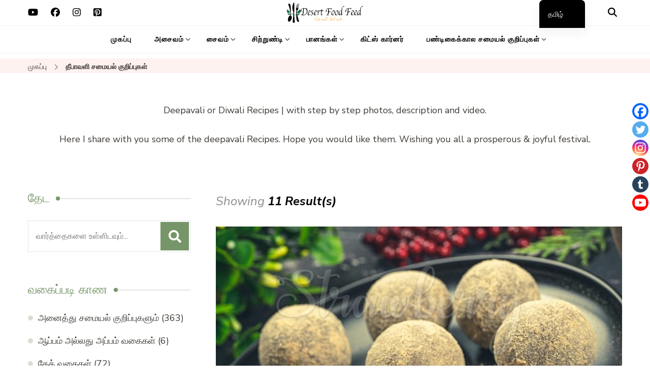

--- FILE ---
content_type: text/html; charset=UTF-8
request_url: https://desertfoodfeed.com/ta/category/deepavali-or-diwali-recipes/
body_size: 24969
content:
<!DOCTYPE html>
    <html lang="ta-IN">
    <head itemscope itemtype="http://schema.org/WebSite">
	    <meta charset="UTF-8">
    <meta name="viewport" content="width=device-width, initial-scale=1">
    <link rel="profile" href="http://gmpg.org/xfn/11">
    <meta name='robots' content='index, follow, max-image-preview:large, max-snippet:-1, max-video-preview:-1' />

	<!-- This site is optimized with the Yoast SEO plugin v26.8 - https://yoast.com/product/yoast-seo-wordpress/ -->
	<title>Deepavali | Diwali Recipes - Desert Food Feed(also in Tamil)</title>
	<meta name="description" content="Deepavali or Diwali Recipes | with step by step photos, description and video. Here I share with you some of the deepavali Recipes." />
	<link rel="canonical" href="https://desertfoodfeed.com/ta/category/deepavali-or-diwali-recipes/" />
	<link rel="next" href="https://desertfoodfeed.com/ta/category/deepavali-or-diwali-recipes/page/2/" />
	<meta property="og:locale" content="ta_IN" />
	<meta property="og:type" content="article" />
	<meta property="og:title" content="Deepavali | Diwali Recipes - Desert Food Feed(also in Tamil)" />
	<meta property="og:description" content="Deepavali or Diwali Recipes | with step by step photos, description and video. Here I share with you some of the deepavali Recipes." />
	<meta property="og:url" content="https://desertfoodfeed.com/ta/category/deepavali-or-diwali-recipes/" />
	<meta property="og:site_name" content="Desert Food Feed(also in Tamil)" />
	<meta name="twitter:card" content="summary_large_image" />
	<meta name="twitter:site" content="@desertfoodfeed" />
	<script type="application/ld+json" class="yoast-schema-graph">{"@context":"https://schema.org","@graph":[{"@type":"CollectionPage","@id":"https://desertfoodfeed.com/category/deepavali-or-diwali-recipes/","url":"https://desertfoodfeed.com/category/deepavali-or-diwali-recipes/","name":"Deepavali | Diwali Recipes - Desert Food Feed(also in Tamil)","isPartOf":{"@id":"https://desertfoodfeed.com/ta/#website"},"primaryImageOfPage":{"@id":"https://desertfoodfeed.com/category/deepavali-or-diwali-recipes/#primaryimage"},"image":{"@id":"https://desertfoodfeed.com/category/deepavali-or-diwali-recipes/#primaryimage"},"thumbnailUrl":"https://desertfoodfeed.com/wp-content/uploads/2021/03/Banana-Ladoo-Energy-Balls1.jpg","description":"Deepavali or Diwali Recipes | with step by step photos, description and video. Here I share with you some of the deepavali Recipes.","breadcrumb":{"@id":"https://desertfoodfeed.com/category/deepavali-or-diwali-recipes/#breadcrumb"},"inLanguage":"ta-IN"},{"@type":"ImageObject","inLanguage":"ta-IN","@id":"https://desertfoodfeed.com/category/deepavali-or-diwali-recipes/#primaryimage","url":"https://desertfoodfeed.com/wp-content/uploads/2021/03/Banana-Ladoo-Energy-Balls1.jpg","contentUrl":"https://desertfoodfeed.com/wp-content/uploads/2021/03/Banana-Ladoo-Energy-Balls1.jpg","width":1102,"height":620,"caption":"Banana Ladoo Energy Balls"},{"@type":"BreadcrumbList","@id":"https://desertfoodfeed.com/category/deepavali-or-diwali-recipes/#breadcrumb","itemListElement":[{"@type":"ListItem","position":1,"name":"Home","item":"https://desertfoodfeed.com/"},{"@type":"ListItem","position":2,"name":"Deepavali | Diwali Recipes"}]},{"@type":"WebSite","@id":"https://desertfoodfeed.com/ta/#website","url":"https://desertfoodfeed.com/ta/","name":"Desert Food Feed(also in Tamil)","description":"","publisher":{"@id":"https://desertfoodfeed.com/ta/#organization"},"potentialAction":[{"@type":"SearchAction","target":{"@type":"EntryPoint","urlTemplate":"https://desertfoodfeed.com/ta/?s={search_term_string}"},"query-input":{"@type":"PropertyValueSpecification","valueRequired":true,"valueName":"search_term_string"}}],"inLanguage":"ta-IN"},{"@type":"Organization","@id":"https://desertfoodfeed.com/ta/#organization","name":"Desert Food Feed","url":"https://desertfoodfeed.com/ta/","logo":{"@type":"ImageObject","inLanguage":"ta-IN","@id":"https://desertfoodfeed.com/ta/#/schema/logo/image/","url":"https://desertfoodfeed.com/wp-content/uploads/2020/06/DFF-Logo.jpg","contentUrl":"https://desertfoodfeed.com/wp-content/uploads/2020/06/DFF-Logo.jpg","width":512,"height":512,"caption":"Desert Food Feed"},"image":{"@id":"https://desertfoodfeed.com/ta/#/schema/logo/image/"},"sameAs":["https://www.facebook.com/desertfoodfeed","https://x.com/desertfoodfeed","https://www.instagram.com/desertfoodfeed","https://www.pinterest.com/desertfoodfeed/","https://www.youtube.com/c/DesertFoodFeed"]}]}</script>
	<!-- / Yoast SEO plugin. -->


<link rel='dns-prefetch' href='//assets.pinterest.com' />
<link rel='dns-prefetch' href='//fonts.googleapis.com' />
<link rel="alternate" type="application/rss+xml" title="Desert Food Feed(also in Tamil) &raquo; செய்தியோடை" href="https://desertfoodfeed.com/ta/feed/" />
<link rel="alternate" type="application/rss+xml" title="Desert Food Feed(also in Tamil) &raquo; கருத்துச் செய்தியோடை" href="https://desertfoodfeed.com/ta/comments/feed/" />
<link rel="alternate" type="application/rss+xml" title="Desert Food Feed(also in Tamil) &raquo; Deepavali | Diwali Recipes வகையினச் செய்தியோடை" href="https://desertfoodfeed.com/ta/category/deepavali-or-diwali-recipes/feed/" />
<style id='wp-img-auto-sizes-contain-inline-css' type='text/css'>
img:is([sizes=auto i],[sizes^="auto," i]){contain-intrinsic-size:3000px 1500px}
/*# sourceURL=wp-img-auto-sizes-contain-inline-css */
</style>
<link rel='stylesheet' id='genesis-blocks-style-css-css' href='https://desertfoodfeed.com/wp-content/plugins/genesis-blocks/dist/style-blocks.build.css?ver=1764962916' type='text/css' media='all' />
<style id='wp-emoji-styles-inline-css' type='text/css'>

	img.wp-smiley, img.emoji {
		display: inline !important;
		border: none !important;
		box-shadow: none !important;
		height: 1em !important;
		width: 1em !important;
		margin: 0 0.07em !important;
		vertical-align: -0.1em !important;
		background: none !important;
		padding: 0 !important;
	}
/*# sourceURL=wp-emoji-styles-inline-css */
</style>
<style id='wp-block-library-inline-css' type='text/css'>
:root{--wp-block-synced-color:#7a00df;--wp-block-synced-color--rgb:122,0,223;--wp-bound-block-color:var(--wp-block-synced-color);--wp-editor-canvas-background:#ddd;--wp-admin-theme-color:#007cba;--wp-admin-theme-color--rgb:0,124,186;--wp-admin-theme-color-darker-10:#006ba1;--wp-admin-theme-color-darker-10--rgb:0,107,160.5;--wp-admin-theme-color-darker-20:#005a87;--wp-admin-theme-color-darker-20--rgb:0,90,135;--wp-admin-border-width-focus:2px}@media (min-resolution:192dpi){:root{--wp-admin-border-width-focus:1.5px}}.wp-element-button{cursor:pointer}:root .has-very-light-gray-background-color{background-color:#eee}:root .has-very-dark-gray-background-color{background-color:#313131}:root .has-very-light-gray-color{color:#eee}:root .has-very-dark-gray-color{color:#313131}:root .has-vivid-green-cyan-to-vivid-cyan-blue-gradient-background{background:linear-gradient(135deg,#00d084,#0693e3)}:root .has-purple-crush-gradient-background{background:linear-gradient(135deg,#34e2e4,#4721fb 50%,#ab1dfe)}:root .has-hazy-dawn-gradient-background{background:linear-gradient(135deg,#faaca8,#dad0ec)}:root .has-subdued-olive-gradient-background{background:linear-gradient(135deg,#fafae1,#67a671)}:root .has-atomic-cream-gradient-background{background:linear-gradient(135deg,#fdd79a,#004a59)}:root .has-nightshade-gradient-background{background:linear-gradient(135deg,#330968,#31cdcf)}:root .has-midnight-gradient-background{background:linear-gradient(135deg,#020381,#2874fc)}:root{--wp--preset--font-size--normal:16px;--wp--preset--font-size--huge:42px}.has-regular-font-size{font-size:1em}.has-larger-font-size{font-size:2.625em}.has-normal-font-size{font-size:var(--wp--preset--font-size--normal)}.has-huge-font-size{font-size:var(--wp--preset--font-size--huge)}.has-text-align-center{text-align:center}.has-text-align-left{text-align:left}.has-text-align-right{text-align:right}.has-fit-text{white-space:nowrap!important}#end-resizable-editor-section{display:none}.aligncenter{clear:both}.items-justified-left{justify-content:flex-start}.items-justified-center{justify-content:center}.items-justified-right{justify-content:flex-end}.items-justified-space-between{justify-content:space-between}.screen-reader-text{border:0;clip-path:inset(50%);height:1px;margin:-1px;overflow:hidden;padding:0;position:absolute;width:1px;word-wrap:normal!important}.screen-reader-text:focus{background-color:#ddd;clip-path:none;color:#444;display:block;font-size:1em;height:auto;left:5px;line-height:normal;padding:15px 23px 14px;text-decoration:none;top:5px;width:auto;z-index:100000}html :where(.has-border-color){border-style:solid}html :where([style*=border-top-color]){border-top-style:solid}html :where([style*=border-right-color]){border-right-style:solid}html :where([style*=border-bottom-color]){border-bottom-style:solid}html :where([style*=border-left-color]){border-left-style:solid}html :where([style*=border-width]){border-style:solid}html :where([style*=border-top-width]){border-top-style:solid}html :where([style*=border-right-width]){border-right-style:solid}html :where([style*=border-bottom-width]){border-bottom-style:solid}html :where([style*=border-left-width]){border-left-style:solid}html :where(img[class*=wp-image-]){height:auto;max-width:100%}:where(figure){margin:0 0 1em}html :where(.is-position-sticky){--wp-admin--admin-bar--position-offset:var(--wp-admin--admin-bar--height,0px)}@media screen and (max-width:600px){html :where(.is-position-sticky){--wp-admin--admin-bar--position-offset:0px}}

/*# sourceURL=wp-block-library-inline-css */
</style><style id='wp-block-heading-inline-css' type='text/css'>
h1:where(.wp-block-heading).has-background,h2:where(.wp-block-heading).has-background,h3:where(.wp-block-heading).has-background,h4:where(.wp-block-heading).has-background,h5:where(.wp-block-heading).has-background,h6:where(.wp-block-heading).has-background{padding:1.25em 2.375em}h1.has-text-align-left[style*=writing-mode]:where([style*=vertical-lr]),h1.has-text-align-right[style*=writing-mode]:where([style*=vertical-rl]),h2.has-text-align-left[style*=writing-mode]:where([style*=vertical-lr]),h2.has-text-align-right[style*=writing-mode]:where([style*=vertical-rl]),h3.has-text-align-left[style*=writing-mode]:where([style*=vertical-lr]),h3.has-text-align-right[style*=writing-mode]:where([style*=vertical-rl]),h4.has-text-align-left[style*=writing-mode]:where([style*=vertical-lr]),h4.has-text-align-right[style*=writing-mode]:where([style*=vertical-rl]),h5.has-text-align-left[style*=writing-mode]:where([style*=vertical-lr]),h5.has-text-align-right[style*=writing-mode]:where([style*=vertical-rl]),h6.has-text-align-left[style*=writing-mode]:where([style*=vertical-lr]),h6.has-text-align-right[style*=writing-mode]:where([style*=vertical-rl]){rotate:180deg}
/*# sourceURL=https://desertfoodfeed.com/wp-includes/blocks/heading/style.min.css */
</style>
<style id='wp-block-list-inline-css' type='text/css'>
ol,ul{box-sizing:border-box}:root :where(.wp-block-list.has-background){padding:1.25em 2.375em}
/*# sourceURL=https://desertfoodfeed.com/wp-includes/blocks/list/style.min.css */
</style>
<style id='wp-block-paragraph-inline-css' type='text/css'>
.is-small-text{font-size:.875em}.is-regular-text{font-size:1em}.is-large-text{font-size:2.25em}.is-larger-text{font-size:3em}.has-drop-cap:not(:focus):first-letter{float:left;font-size:8.4em;font-style:normal;font-weight:100;line-height:.68;margin:.05em .1em 0 0;text-transform:uppercase}body.rtl .has-drop-cap:not(:focus):first-letter{float:none;margin-left:.1em}p.has-drop-cap.has-background{overflow:hidden}:root :where(p.has-background){padding:1.25em 2.375em}:where(p.has-text-color:not(.has-link-color)) a{color:inherit}p.has-text-align-left[style*="writing-mode:vertical-lr"],p.has-text-align-right[style*="writing-mode:vertical-rl"]{rotate:180deg}
/*# sourceURL=https://desertfoodfeed.com/wp-includes/blocks/paragraph/style.min.css */
</style>
<style id='global-styles-inline-css' type='text/css'>
:root{--wp--preset--aspect-ratio--square: 1;--wp--preset--aspect-ratio--4-3: 4/3;--wp--preset--aspect-ratio--3-4: 3/4;--wp--preset--aspect-ratio--3-2: 3/2;--wp--preset--aspect-ratio--2-3: 2/3;--wp--preset--aspect-ratio--16-9: 16/9;--wp--preset--aspect-ratio--9-16: 9/16;--wp--preset--color--black: #000000;--wp--preset--color--cyan-bluish-gray: #abb8c3;--wp--preset--color--white: #ffffff;--wp--preset--color--pale-pink: #f78da7;--wp--preset--color--vivid-red: #cf2e2e;--wp--preset--color--luminous-vivid-orange: #ff6900;--wp--preset--color--luminous-vivid-amber: #fcb900;--wp--preset--color--light-green-cyan: #7bdcb5;--wp--preset--color--vivid-green-cyan: #00d084;--wp--preset--color--pale-cyan-blue: #8ed1fc;--wp--preset--color--vivid-cyan-blue: #0693e3;--wp--preset--color--vivid-purple: #9b51e0;--wp--preset--gradient--vivid-cyan-blue-to-vivid-purple: linear-gradient(135deg,rgb(6,147,227) 0%,rgb(155,81,224) 100%);--wp--preset--gradient--light-green-cyan-to-vivid-green-cyan: linear-gradient(135deg,rgb(122,220,180) 0%,rgb(0,208,130) 100%);--wp--preset--gradient--luminous-vivid-amber-to-luminous-vivid-orange: linear-gradient(135deg,rgb(252,185,0) 0%,rgb(255,105,0) 100%);--wp--preset--gradient--luminous-vivid-orange-to-vivid-red: linear-gradient(135deg,rgb(255,105,0) 0%,rgb(207,46,46) 100%);--wp--preset--gradient--very-light-gray-to-cyan-bluish-gray: linear-gradient(135deg,rgb(238,238,238) 0%,rgb(169,184,195) 100%);--wp--preset--gradient--cool-to-warm-spectrum: linear-gradient(135deg,rgb(74,234,220) 0%,rgb(151,120,209) 20%,rgb(207,42,186) 40%,rgb(238,44,130) 60%,rgb(251,105,98) 80%,rgb(254,248,76) 100%);--wp--preset--gradient--blush-light-purple: linear-gradient(135deg,rgb(255,206,236) 0%,rgb(152,150,240) 100%);--wp--preset--gradient--blush-bordeaux: linear-gradient(135deg,rgb(254,205,165) 0%,rgb(254,45,45) 50%,rgb(107,0,62) 100%);--wp--preset--gradient--luminous-dusk: linear-gradient(135deg,rgb(255,203,112) 0%,rgb(199,81,192) 50%,rgb(65,88,208) 100%);--wp--preset--gradient--pale-ocean: linear-gradient(135deg,rgb(255,245,203) 0%,rgb(182,227,212) 50%,rgb(51,167,181) 100%);--wp--preset--gradient--electric-grass: linear-gradient(135deg,rgb(202,248,128) 0%,rgb(113,206,126) 100%);--wp--preset--gradient--midnight: linear-gradient(135deg,rgb(2,3,129) 0%,rgb(40,116,252) 100%);--wp--preset--font-size--small: 13px;--wp--preset--font-size--medium: 20px;--wp--preset--font-size--large: 36px;--wp--preset--font-size--x-large: 42px;--wp--preset--spacing--20: 0.44rem;--wp--preset--spacing--30: 0.67rem;--wp--preset--spacing--40: 1rem;--wp--preset--spacing--50: 1.5rem;--wp--preset--spacing--60: 2.25rem;--wp--preset--spacing--70: 3.38rem;--wp--preset--spacing--80: 5.06rem;--wp--preset--shadow--natural: 6px 6px 9px rgba(0, 0, 0, 0.2);--wp--preset--shadow--deep: 12px 12px 50px rgba(0, 0, 0, 0.4);--wp--preset--shadow--sharp: 6px 6px 0px rgba(0, 0, 0, 0.2);--wp--preset--shadow--outlined: 6px 6px 0px -3px rgb(255, 255, 255), 6px 6px rgb(0, 0, 0);--wp--preset--shadow--crisp: 6px 6px 0px rgb(0, 0, 0);}:where(.is-layout-flex){gap: 0.5em;}:where(.is-layout-grid){gap: 0.5em;}body .is-layout-flex{display: flex;}.is-layout-flex{flex-wrap: wrap;align-items: center;}.is-layout-flex > :is(*, div){margin: 0;}body .is-layout-grid{display: grid;}.is-layout-grid > :is(*, div){margin: 0;}:where(.wp-block-columns.is-layout-flex){gap: 2em;}:where(.wp-block-columns.is-layout-grid){gap: 2em;}:where(.wp-block-post-template.is-layout-flex){gap: 1.25em;}:where(.wp-block-post-template.is-layout-grid){gap: 1.25em;}.has-black-color{color: var(--wp--preset--color--black) !important;}.has-cyan-bluish-gray-color{color: var(--wp--preset--color--cyan-bluish-gray) !important;}.has-white-color{color: var(--wp--preset--color--white) !important;}.has-pale-pink-color{color: var(--wp--preset--color--pale-pink) !important;}.has-vivid-red-color{color: var(--wp--preset--color--vivid-red) !important;}.has-luminous-vivid-orange-color{color: var(--wp--preset--color--luminous-vivid-orange) !important;}.has-luminous-vivid-amber-color{color: var(--wp--preset--color--luminous-vivid-amber) !important;}.has-light-green-cyan-color{color: var(--wp--preset--color--light-green-cyan) !important;}.has-vivid-green-cyan-color{color: var(--wp--preset--color--vivid-green-cyan) !important;}.has-pale-cyan-blue-color{color: var(--wp--preset--color--pale-cyan-blue) !important;}.has-vivid-cyan-blue-color{color: var(--wp--preset--color--vivid-cyan-blue) !important;}.has-vivid-purple-color{color: var(--wp--preset--color--vivid-purple) !important;}.has-black-background-color{background-color: var(--wp--preset--color--black) !important;}.has-cyan-bluish-gray-background-color{background-color: var(--wp--preset--color--cyan-bluish-gray) !important;}.has-white-background-color{background-color: var(--wp--preset--color--white) !important;}.has-pale-pink-background-color{background-color: var(--wp--preset--color--pale-pink) !important;}.has-vivid-red-background-color{background-color: var(--wp--preset--color--vivid-red) !important;}.has-luminous-vivid-orange-background-color{background-color: var(--wp--preset--color--luminous-vivid-orange) !important;}.has-luminous-vivid-amber-background-color{background-color: var(--wp--preset--color--luminous-vivid-amber) !important;}.has-light-green-cyan-background-color{background-color: var(--wp--preset--color--light-green-cyan) !important;}.has-vivid-green-cyan-background-color{background-color: var(--wp--preset--color--vivid-green-cyan) !important;}.has-pale-cyan-blue-background-color{background-color: var(--wp--preset--color--pale-cyan-blue) !important;}.has-vivid-cyan-blue-background-color{background-color: var(--wp--preset--color--vivid-cyan-blue) !important;}.has-vivid-purple-background-color{background-color: var(--wp--preset--color--vivid-purple) !important;}.has-black-border-color{border-color: var(--wp--preset--color--black) !important;}.has-cyan-bluish-gray-border-color{border-color: var(--wp--preset--color--cyan-bluish-gray) !important;}.has-white-border-color{border-color: var(--wp--preset--color--white) !important;}.has-pale-pink-border-color{border-color: var(--wp--preset--color--pale-pink) !important;}.has-vivid-red-border-color{border-color: var(--wp--preset--color--vivid-red) !important;}.has-luminous-vivid-orange-border-color{border-color: var(--wp--preset--color--luminous-vivid-orange) !important;}.has-luminous-vivid-amber-border-color{border-color: var(--wp--preset--color--luminous-vivid-amber) !important;}.has-light-green-cyan-border-color{border-color: var(--wp--preset--color--light-green-cyan) !important;}.has-vivid-green-cyan-border-color{border-color: var(--wp--preset--color--vivid-green-cyan) !important;}.has-pale-cyan-blue-border-color{border-color: var(--wp--preset--color--pale-cyan-blue) !important;}.has-vivid-cyan-blue-border-color{border-color: var(--wp--preset--color--vivid-cyan-blue) !important;}.has-vivid-purple-border-color{border-color: var(--wp--preset--color--vivid-purple) !important;}.has-vivid-cyan-blue-to-vivid-purple-gradient-background{background: var(--wp--preset--gradient--vivid-cyan-blue-to-vivid-purple) !important;}.has-light-green-cyan-to-vivid-green-cyan-gradient-background{background: var(--wp--preset--gradient--light-green-cyan-to-vivid-green-cyan) !important;}.has-luminous-vivid-amber-to-luminous-vivid-orange-gradient-background{background: var(--wp--preset--gradient--luminous-vivid-amber-to-luminous-vivid-orange) !important;}.has-luminous-vivid-orange-to-vivid-red-gradient-background{background: var(--wp--preset--gradient--luminous-vivid-orange-to-vivid-red) !important;}.has-very-light-gray-to-cyan-bluish-gray-gradient-background{background: var(--wp--preset--gradient--very-light-gray-to-cyan-bluish-gray) !important;}.has-cool-to-warm-spectrum-gradient-background{background: var(--wp--preset--gradient--cool-to-warm-spectrum) !important;}.has-blush-light-purple-gradient-background{background: var(--wp--preset--gradient--blush-light-purple) !important;}.has-blush-bordeaux-gradient-background{background: var(--wp--preset--gradient--blush-bordeaux) !important;}.has-luminous-dusk-gradient-background{background: var(--wp--preset--gradient--luminous-dusk) !important;}.has-pale-ocean-gradient-background{background: var(--wp--preset--gradient--pale-ocean) !important;}.has-electric-grass-gradient-background{background: var(--wp--preset--gradient--electric-grass) !important;}.has-midnight-gradient-background{background: var(--wp--preset--gradient--midnight) !important;}.has-small-font-size{font-size: var(--wp--preset--font-size--small) !important;}.has-medium-font-size{font-size: var(--wp--preset--font-size--medium) !important;}.has-large-font-size{font-size: var(--wp--preset--font-size--large) !important;}.has-x-large-font-size{font-size: var(--wp--preset--font-size--x-large) !important;}
/*# sourceURL=global-styles-inline-css */
</style>

<style id='classic-theme-styles-inline-css' type='text/css'>
/*! This file is auto-generated */
.wp-block-button__link{color:#fff;background-color:#32373c;border-radius:9999px;box-shadow:none;text-decoration:none;padding:calc(.667em + 2px) calc(1.333em + 2px);font-size:1.125em}.wp-block-file__button{background:#32373c;color:#fff;text-decoration:none}
/*# sourceURL=/wp-includes/css/classic-themes.min.css */
</style>
<link rel='stylesheet' id='wpzoom-rcb-block-style-css-css' href='https://desertfoodfeed.com/wp-content/plugins/recipe-card-blocks-by-wpzoom/dist/blocks.style.build.css?ver=3.4.13' type='text/css' media='all' />
<link rel='stylesheet' id='wpzoom-rcb-block-icon-fonts-css-css' href='https://desertfoodfeed.com/wp-content/plugins/recipe-card-blocks-by-wpzoom/dist/assets/css/icon-fonts.build.css?ver=3.4.13' type='text/css' media='all' />
<link rel='stylesheet' id='wp-components-css' href='https://desertfoodfeed.com/wp-includes/css/dist/components/style.min.css?ver=6.9' type='text/css' media='all' />
<link rel='stylesheet' id='wp-preferences-css' href='https://desertfoodfeed.com/wp-includes/css/dist/preferences/style.min.css?ver=6.9' type='text/css' media='all' />
<link rel='stylesheet' id='wp-block-editor-css' href='https://desertfoodfeed.com/wp-includes/css/dist/block-editor/style.min.css?ver=6.9' type='text/css' media='all' />
<link rel='stylesheet' id='popup-maker-block-library-style-css' href='https://desertfoodfeed.com/wp-content/plugins/popup-maker/dist/packages/block-library-style.css?ver=dbea705cfafe089d65f1' type='text/css' media='all' />
<link rel='stylesheet' id='blossomthemes-toolkit-css' href='https://desertfoodfeed.com/wp-content/plugins/blossomthemes-toolkit/public/css/blossomthemes-toolkit-public.min.css?ver=2.2.7' type='text/css' media='all' />
<link rel='stylesheet' id='blossom-recipe-google-fonts-css' href='https://fonts.googleapis.com/css?family=Nunito+Sans%3A200%2C300%2Cregular%2C500%2C600%2C700%2C800%2C900%2C200italic%2C300italic%2Citalic%2C500italic%2C600italic%2C700italic%2C800italic%2C900italic%7CMarcellus%3Aregular' type='text/css' media='all' />
<link rel='stylesheet' id='blossom-recipe-css' href='https://desertfoodfeed.com/wp-content/themes/blossom-recipe/style.css?ver=1.3.3' type='text/css' media='all' />
<link rel='stylesheet' id='trp-language-switcher-v2-css' href='https://desertfoodfeed.com/wp-content/plugins/translatepress-multilingual/assets/css/trp-language-switcher-v2.css?ver=3.0.7' type='text/css' media='all' />
<link rel='stylesheet' id='heateor_sss_frontend_css-css' href='https://desertfoodfeed.com/wp-content/plugins/sassy-social-share/public/css/sassy-social-share-public.css?ver=3.3.79' type='text/css' media='all' />
<style id='heateor_sss_frontend_css-inline-css' type='text/css'>
.heateor_sss_button_instagram span.heateor_sss_svg,a.heateor_sss_instagram span.heateor_sss_svg{background:radial-gradient(circle at 30% 107%,#fdf497 0,#fdf497 5%,#fd5949 45%,#d6249f 60%,#285aeb 90%)}.heateor_sss_horizontal_sharing .heateor_sss_svg,.heateor_sss_standard_follow_icons_container .heateor_sss_svg{color:#fff;border-width:0px;border-style:solid;border-color:transparent}.heateor_sss_horizontal_sharing .heateorSssTCBackground{color:#666}.heateor_sss_horizontal_sharing span.heateor_sss_svg:hover,.heateor_sss_standard_follow_icons_container span.heateor_sss_svg:hover{border-color:transparent;}.heateor_sss_vertical_sharing span.heateor_sss_svg,.heateor_sss_floating_follow_icons_container span.heateor_sss_svg{color:#fff;border-width:0px;border-style:solid;border-color:transparent;}.heateor_sss_vertical_sharing .heateorSssTCBackground{color:#666;}.heateor_sss_vertical_sharing span.heateor_sss_svg:hover,.heateor_sss_floating_follow_icons_container span.heateor_sss_svg:hover{border-color:transparent;}@media screen and (max-width:783px) {.heateor_sss_vertical_sharing{display:none!important}}div.heateor_sss_sharing_title{text-align:center}div.heateor_sss_sharing_ul{width:100%;text-align:center;}div.heateor_sss_horizontal_sharing div.heateor_sss_sharing_ul a{float:none!important;display:inline-block;}
/*# sourceURL=heateor_sss_frontend_css-inline-css */
</style>
<link rel='stylesheet' id='popup-maker-site-css' href='https://desertfoodfeed.com/wp-content/plugins/popup-maker/dist/assets/site.css?ver=1.21.5' type='text/css' media='all' />
<style id='popup-maker-site-inline-css' type='text/css'>
/* Popup Google Fonts */
@import url('//fonts.googleapis.com/css?family=Montserrat:100');

/* Popup Theme 12980: Content Only - For use with page builders or block editor */
.pum-theme-12980, .pum-theme-content-only { background-color: rgba( 0, 0, 0, 0.70 ) } 
.pum-theme-12980 .pum-container, .pum-theme-content-only .pum-container { padding: 0px; border-radius: 0px; border: 1px none #000000; box-shadow: 0px 0px 0px 0px rgba( 2, 2, 2, 0.00 ) } 
.pum-theme-12980 .pum-title, .pum-theme-content-only .pum-title { color: #000000; text-align: left; text-shadow: 0px 0px 0px rgba( 2, 2, 2, 0.23 ); font-family: inherit; font-weight: 400; font-size: 32px; line-height: 36px } 
.pum-theme-12980 .pum-content, .pum-theme-content-only .pum-content { color: #8c8c8c; font-family: inherit; font-weight: 400 } 
.pum-theme-12980 .pum-content + .pum-close, .pum-theme-content-only .pum-content + .pum-close { position: absolute; height: 18px; width: 18px; left: auto; right: 7px; bottom: auto; top: 7px; padding: 0px; color: #000000; font-family: inherit; font-weight: 700; font-size: 20px; line-height: 20px; border: 1px none #ffffff; border-radius: 15px; box-shadow: 0px 0px 0px 0px rgba( 2, 2, 2, 0.00 ); text-shadow: 0px 0px 0px rgba( 0, 0, 0, 0.00 ); background-color: rgba( 255, 255, 255, 0.00 ) } 

/* Popup Theme 5153: Default Theme */
.pum-theme-5153, .pum-theme-default-theme { background-color: rgba( 255, 255, 255, 1.00 ) } 
.pum-theme-5153 .pum-container, .pum-theme-default-theme .pum-container { padding: 18px; border-radius: 0px; border: 1px none #000000; box-shadow: 1px 1px 3px 0px rgba( 2, 2, 2, 0.23 ); background-color: rgba( 249, 249, 249, 1.00 ) } 
.pum-theme-5153 .pum-title, .pum-theme-default-theme .pum-title { color: #000000; text-align: left; text-shadow: 0px 0px 0px rgba( 2, 2, 2, 0.23 ); font-family: inherit; font-weight: 400; font-size: 32px; font-style: normal; line-height: 36px } 
.pum-theme-5153 .pum-content, .pum-theme-default-theme .pum-content { color: #8c8c8c; font-family: inherit; font-weight: 400; font-style: inherit } 
.pum-theme-5153 .pum-content + .pum-close, .pum-theme-default-theme .pum-content + .pum-close { position: absolute; height: auto; width: auto; left: auto; right: 0px; bottom: auto; top: 0px; padding: 8px; color: #ffffff; font-family: inherit; font-weight: 400; font-size: 12px; font-style: inherit; line-height: 36px; border: 1px none #ffffff; border-radius: 0px; box-shadow: 1px 1px 3px 0px rgba( 2, 2, 2, 0.23 ); text-shadow: 0px 0px 0px rgba( 0, 0, 0, 0.23 ); background-color: rgba( 0, 183, 205, 1.00 ) } 

/* Popup Theme 5154: Light Box */
.pum-theme-5154, .pum-theme-lightbox { background-color: rgba( 0, 0, 0, 0.60 ) } 
.pum-theme-5154 .pum-container, .pum-theme-lightbox .pum-container { padding: 18px; border-radius: 3px; border: 8px solid #000000; box-shadow: 0px 0px 30px 0px rgba( 2, 2, 2, 1.00 ); background-color: rgba( 255, 255, 255, 1.00 ) } 
.pum-theme-5154 .pum-title, .pum-theme-lightbox .pum-title { color: #000000; text-align: left; text-shadow: 0px 0px 0px rgba( 2, 2, 2, 0.23 ); font-family: inherit; font-weight: 100; font-size: 32px; line-height: 36px } 
.pum-theme-5154 .pum-content, .pum-theme-lightbox .pum-content { color: #000000; font-family: inherit; font-weight: 100 } 
.pum-theme-5154 .pum-content + .pum-close, .pum-theme-lightbox .pum-content + .pum-close { position: absolute; height: 26px; width: 26px; left: auto; right: -13px; bottom: auto; top: -13px; padding: 0px; color: #ffffff; font-family: Arial; font-weight: 100; font-size: 24px; line-height: 24px; border: 2px solid #ffffff; border-radius: 26px; box-shadow: 0px 0px 15px 1px rgba( 2, 2, 2, 0.75 ); text-shadow: 0px 0px 0px rgba( 0, 0, 0, 0.23 ); background-color: rgba( 0, 0, 0, 1.00 ) } 

/* Popup Theme 5155: Enterprise Blue */
.pum-theme-5155, .pum-theme-enterprise-blue { background-color: rgba( 0, 0, 0, 0.70 ) } 
.pum-theme-5155 .pum-container, .pum-theme-enterprise-blue .pum-container { padding: 28px; border-radius: 5px; border: 1px none #000000; box-shadow: 0px 10px 25px 4px rgba( 2, 2, 2, 0.50 ); background-color: rgba( 255, 255, 255, 1.00 ) } 
.pum-theme-5155 .pum-title, .pum-theme-enterprise-blue .pum-title { color: #315b7c; text-align: left; text-shadow: 0px 0px 0px rgba( 2, 2, 2, 0.23 ); font-family: inherit; font-weight: 100; font-size: 34px; line-height: 36px } 
.pum-theme-5155 .pum-content, .pum-theme-enterprise-blue .pum-content { color: #2d2d2d; font-family: inherit; font-weight: 100 } 
.pum-theme-5155 .pum-content + .pum-close, .pum-theme-enterprise-blue .pum-content + .pum-close { position: absolute; height: 28px; width: 28px; left: auto; right: 8px; bottom: auto; top: 8px; padding: 4px; color: #ffffff; font-family: Times New Roman; font-weight: 100; font-size: 20px; line-height: 20px; border: 1px none #ffffff; border-radius: 42px; box-shadow: 0px 0px 0px 0px rgba( 2, 2, 2, 0.23 ); text-shadow: 0px 0px 0px rgba( 0, 0, 0, 0.23 ); background-color: rgba( 49, 91, 124, 1.00 ) } 

/* Popup Theme 5156: Hello Box */
.pum-theme-5156, .pum-theme-hello-box { background-color: rgba( 0, 0, 0, 0.75 ) } 
.pum-theme-5156 .pum-container, .pum-theme-hello-box .pum-container { padding: 30px; border-radius: 80px; border: 14px solid #81d742; box-shadow: 0px 0px 0px 0px rgba( 2, 2, 2, 0.00 ); background-color: rgba( 255, 255, 255, 1.00 ) } 
.pum-theme-5156 .pum-title, .pum-theme-hello-box .pum-title { color: #2d2d2d; text-align: left; text-shadow: 0px 0px 0px rgba( 2, 2, 2, 0.23 ); font-family: Montserrat; font-weight: 100; font-size: 32px; line-height: 36px } 
.pum-theme-5156 .pum-content, .pum-theme-hello-box .pum-content { color: #2d2d2d; font-family: inherit; font-weight: 100 } 
.pum-theme-5156 .pum-content + .pum-close, .pum-theme-hello-box .pum-content + .pum-close { position: absolute; height: auto; width: auto; left: auto; right: -30px; bottom: auto; top: -30px; padding: 0px; color: #2d2d2d; font-family: Times New Roman; font-weight: 100; font-size: 32px; line-height: 28px; border: 1px none #ffffff; border-radius: 28px; box-shadow: 0px 0px 0px 0px rgba( 2, 2, 2, 0.23 ); text-shadow: 0px 0px 0px rgba( 0, 0, 0, 0.23 ); background-color: rgba( 255, 255, 255, 1.00 ) } 

/* Popup Theme 5157: Cutting Edge */
.pum-theme-5157, .pum-theme-cutting-edge { background-color: rgba( 0, 0, 0, 0.50 ) } 
.pum-theme-5157 .pum-container, .pum-theme-cutting-edge .pum-container { padding: 18px; border-radius: 0px; border: 1px none #000000; box-shadow: 0px 10px 25px 0px rgba( 2, 2, 2, 0.50 ); background-color: rgba( 30, 115, 190, 1.00 ) } 
.pum-theme-5157 .pum-title, .pum-theme-cutting-edge .pum-title { color: #ffffff; text-align: left; text-shadow: 0px 0px 0px rgba( 2, 2, 2, 0.23 ); font-family: Sans-Serif; font-weight: 100; font-size: 26px; line-height: 28px } 
.pum-theme-5157 .pum-content, .pum-theme-cutting-edge .pum-content { color: #ffffff; font-family: inherit; font-weight: 100 } 
.pum-theme-5157 .pum-content + .pum-close, .pum-theme-cutting-edge .pum-content + .pum-close { position: absolute; height: 24px; width: 24px; left: auto; right: 0px; bottom: auto; top: 0px; padding: 0px; color: #1e73be; font-family: Times New Roman; font-weight: 100; font-size: 32px; line-height: 24px; border: 1px none #ffffff; border-radius: 0px; box-shadow: -1px 1px 1px 0px rgba( 2, 2, 2, 0.10 ); text-shadow: -1px 1px 1px rgba( 0, 0, 0, 0.10 ); background-color: rgba( 238, 238, 34, 1.00 ) } 

/* Popup Theme 5158: Framed Border */
.pum-theme-5158, .pum-theme-framed-border { background-color: rgba( 255, 255, 255, 0.50 ) } 
.pum-theme-5158 .pum-container, .pum-theme-framed-border .pum-container { padding: 18px; border-radius: 0px; border: 20px outset #dd3333; box-shadow: 1px 1px 3px 0px rgba( 2, 2, 2, 0.97 ) inset; background-color: rgba( 255, 251, 239, 1.00 ) } 
.pum-theme-5158 .pum-title, .pum-theme-framed-border .pum-title { color: #000000; text-align: left; text-shadow: 0px 0px 0px rgba( 2, 2, 2, 0.23 ); font-family: inherit; font-weight: 100; font-size: 32px; line-height: 36px } 
.pum-theme-5158 .pum-content, .pum-theme-framed-border .pum-content { color: #2d2d2d; font-family: inherit; font-weight: 100 } 
.pum-theme-5158 .pum-content + .pum-close, .pum-theme-framed-border .pum-content + .pum-close { position: absolute; height: 20px; width: 20px; left: auto; right: -20px; bottom: auto; top: -20px; padding: 0px; color: #ffffff; font-family: Tahoma; font-weight: 700; font-size: 16px; line-height: 18px; border: 1px none #ffffff; border-radius: 0px; box-shadow: 0px 0px 0px 0px rgba( 2, 2, 2, 0.23 ); text-shadow: 0px 0px 0px rgba( 0, 0, 0, 0.23 ); background-color: rgba( 0, 0, 0, 0.55 ) } 

/* Popup Theme 5159: Floating Bar - Soft Blue */
.pum-theme-5159, .pum-theme-floating-bar { background-color: rgba( 255, 255, 255, 0.00 ) } 
.pum-theme-5159 .pum-container, .pum-theme-floating-bar .pum-container { padding: 8px; border-radius: 0px; border: 1px none #000000; box-shadow: 1px 1px 3px 0px rgba( 2, 2, 2, 0.23 ); background-color: rgba( 238, 246, 252, 1.00 ) } 
.pum-theme-5159 .pum-title, .pum-theme-floating-bar .pum-title { color: #505050; text-align: left; text-shadow: 0px 0px 0px rgba( 2, 2, 2, 0.23 ); font-family: inherit; font-weight: 400; font-size: 32px; line-height: 36px } 
.pum-theme-5159 .pum-content, .pum-theme-floating-bar .pum-content { color: #505050; font-family: inherit; font-weight: 400 } 
.pum-theme-5159 .pum-content + .pum-close, .pum-theme-floating-bar .pum-content + .pum-close { position: absolute; height: 18px; width: 18px; left: auto; right: 5px; bottom: auto; top: 50%; padding: 0px; color: #505050; font-family: Sans-Serif; font-weight: 700; font-size: 15px; line-height: 18px; border: 1px solid #505050; border-radius: 15px; box-shadow: 0px 0px 0px 0px rgba( 2, 2, 2, 0.00 ); text-shadow: 0px 0px 0px rgba( 0, 0, 0, 0.00 ); background-color: rgba( 255, 255, 255, 0.00 ); transform: translate(0, -50%) } 

#pum-13569 {z-index: 1999999999}
#pum-12982 {z-index: 1999999999}
#pum-12981 {z-index: 1999999999}

/*# sourceURL=popup-maker-site-inline-css */
</style>
<script type="text/javascript" src="https://desertfoodfeed.com/wp-includes/js/jquery/jquery.min.js?ver=3.7.1" id="jquery-core-js"></script>
<script type="text/javascript" src="https://desertfoodfeed.com/wp-includes/js/jquery/jquery-migrate.min.js?ver=3.4.1" id="jquery-migrate-js"></script>
<script type="text/javascript" src="https://desertfoodfeed.com/wp-content/plugins/translatepress-multilingual/assets/js/trp-frontend-language-switcher.js?ver=3.0.7" id="trp-language-switcher-js-v2-js"></script>
<link rel="https://api.w.org/" href="https://desertfoodfeed.com/ta/wp-json/" /><link rel="alternate" title="JSON" type="application/json" href="https://desertfoodfeed.com/ta/wp-json/wp/v2/categories/257" /><link rel="EditURI" type="application/rsd+xml" title="RSD" href="https://desertfoodfeed.com/xmlrpc.php?rsd" />
<meta name="generator" content="WordPress 6.9" />
		<!-- Custom Logo: hide header text -->
		<style id="custom-logo-css" type="text/css">
			.site-title, .site-description {
				position: absolute;
				clip-path: inset(50%);
			}
		</style>
		<link rel="alternate" hreflang="en-US" href="https://desertfoodfeed.com/category/deepavali-or-diwali-recipes/"/>
<link rel="alternate" hreflang="ta-IN" href="https://desertfoodfeed.com/ta/category/deepavali-or-diwali-recipes/"/>
<link rel="alternate" hreflang="en" href="https://desertfoodfeed.com/category/deepavali-or-diwali-recipes/"/>
<link rel="alternate" hreflang="ta" href="https://desertfoodfeed.com/ta/category/deepavali-or-diwali-recipes/"/>
<link rel="icon" href="https://desertfoodfeed.com/wp-content/uploads/2023/03/cropped-logo-1-32x32.jpg" sizes="32x32" />
<link rel="icon" href="https://desertfoodfeed.com/wp-content/uploads/2023/03/cropped-logo-1-192x192.jpg" sizes="192x192" />
<link rel="apple-touch-icon" href="https://desertfoodfeed.com/wp-content/uploads/2023/03/cropped-logo-1-180x180.jpg" />
<meta name="msapplication-TileImage" content="https://desertfoodfeed.com/wp-content/uploads/2023/03/cropped-logo-1-270x270.jpg" />
<style type='text/css' media='all'>     
    .content-newsletter .blossomthemes-email-newsletter-wrapper.bg-img:after,
    .widget_blossomthemes_email_newsletter_widget .blossomthemes-email-newsletter-wrapper:after{
        background: rgba(241, 86, 65, 0.8);    }
    
   /*Typography*/

    :root {
		--primary-color: #f15641;
		--primary-color-rgb: 241, 86, 65;
		--primary-font: Nunito Sans;
        --secondary-font: Marcellus;
         --dr-primary-font: Nunito Sans;          --dr-secondary-font: Marcellus; 	}

    body {
        font-size   : 18px;        
    }
    
    .site-title{
        font-size   : 30px;
        font-family : Marcellus;
        font-weight : 400;
        font-style  : normal;
    }

	.custom-logo-link img{
        width    : 150px;
        max-width: 100%;
    }
           
    
    </style>		<style type="text/css" id="wp-custom-css">
			.copyright {
	display:none;
}
.footer-copyright {
	display:none;
}
.bottom-footer {
	display:none;
}
.entry-footer {
	display:none;
}
.comment-form-url {
	display:none;
}
.owl-carousel .owl-nav button[class*='owl-'] {
	display:none;
}
.widget_bttk_author_bio .image-holder {
	display:none;
}
article figure.post-thumbnail {
	text-align:center;
	margin-bottom: 0px;
}
.wp-block-wpzoom-recipe-card-block-recipe-card .recipe-card-directions+.footer-copyright {
	display:none;
}
.main-navigation .toggle-button .toggle-text {
	display:none;
}
.wp-block-wpzoom-recipe-card-block-recipe-card.is-style-newdesign {
	padding: 10px 5px;
}
.wp-block-wpzoom-recipe-card-block-recipe-card {
	    max-width: 800px;
}
.wp-block-wpzoom-recipe-card-block-recipe-card.is-style-newdesign .directions-list {
	    padding-left: 10px;
}
.wp-block-wpzoom-recipe-card-block-recipe-card.is-style-newdesign .directions-list>li {
	padding-left: 15px;
}
.site-header {
	margin-bottom: 10px;
}
body:not(.home) .site-header {
	margin-bottom: 10px;
}
.site-header .main-header {
	    padding: 5px 0;
}
.main-navigation ul li:hover > a, .main-navigation ul li.current-menu-item > a, .main-navigation ul li.current_page_item > a {
	color: #769669;
}
.main-navigation ul li:hover > a, .main-navigation ul li.current-menu-item > a, .main-navigation ul li.current_page_item > a {
	color: #769669;
}
.main-navigation .close::before, .main-navigation .close::after {
		background: #769669;
}
.main-navigation ul ul li:hover > a, .main-navigation ul ul li.current-menu-item > a, .main-navigation ul ul li.current_page_item > a {
	color: #769669;
}
a {
	color: #769669;
}
a:hover {
	color: #d1b531;
}
.widget_bttk_author_bio {
	color:#ffffff;
}
.widget-area .widget .widget-title span::after, .site-footer .widget .widget-title span::after {
	background: #769669;
}
.widget-title {
	color: #769669;
}
.widget_blossomtheme_companion_cta_widget .btn-cta:hover {
	color: #769669;
}
.header-search > .search-btn:hover {
	color: #769669;
}
.widget_blossomtheme_companion_cta_widget .btn-cta {
	background: #769669;
	border-radius: 22%;
}
.widget_bttk_author_bio .readmore {
	background: #769669;
	border: 1px solid #769669;
}
.widget_bttk_author_bio .readmore:hover {
	color: #769669;
}
.social-icon-list li a:hover {
	color: #769669;
}
.widget ul li a:hover, .site-footer .widget ul li a:hover {
	color: #769669;
}
button, input[type="button"], input[type="reset"], input[type="submit"] {
	background: #769669;
	border: 1px solid #769669;
}
#back-to-top:hover {
	background: #769669;
}
button:hover, input[type="button"]:hover, input[type="reset"]:hover, input[type="submit"]:hover {
	color: #d1b531;
}
.widget_archive ul li::before, .widget_categories ul li::before, .widget_pages ul li::before, .widget_meta ul li::before, .widget_recent_comments ul li::before, .widget_recent_entries ul li::before, .widget_nav_menu ul li::before {
	background: #7696694d;
}
.search-form .search-submit {
	background-color: #769669;
}
.search-form .search-submit:hover {
	background-color: #769669c9;
}
.wp-block-wpzoom-recipe-card-block-recipe-card.is-style-newdesign .ingredients-list>li .tick-circle {
	    width: 14px;
	    height: 14px;
}
.breadcrumb-wrapper {
	margin-bottom: 20px;
}
.wp-block-wpzoom-recipe-card-block-recipe-card.is-style-newdesign .directions-list>li::before {
	font-size: 16px;
	width: 20px;
	margin-right: 5px;
}
.wp-block-wpzoom-recipe-card-block-recipe-card.is-style-newdesign .ingredients-list {
	padding-left: 5px;
}
.page-header .page-title {
	display:none;
}
.single-post .article-wrap .entry-header .entry-title {
	text-align:center;
}
.main-navigation .close:hover {
	background: #769669;
}
.gb-block-post-grid .gb-block-post-grid-image:hover img {
	opacity: 1;
	-webkit-animation: flash 1s;
	animation: flash 1s;
}
@-webkit-keyframes flash {
	0% {
		opacity: .4;
	}
	100% {
		opacity: 1;
	}
}
@keyframes flash {
	0% {
		opacity: .4;
	}
	100% {
		opacity: 1;
	}
}
.wp-social-link {
	padding:0px;
}
.heateor_sss_floating_follow_icons_container {
		display:block!important;
	  z-index:999;
}
.gb-block-post-grid header .gb-block-post-grid-title {
	text-align:center;
}
.gb-block-post-grid .gb-block-post-grid-byline {
	text-align:center;
}
.gb-block-post-grid .is-grid article, .gb-block-post-grid .gb-is-grid article {
	    margin-bottom: 0em;
}
.gb-block-post-grid .gb-block-post-grid-text {
	text-align: center;
}
#trp-floater-ls-current-language a, #trp-floater-ls-language-list a {
	    padding: 5px 10px;
}
@media screen and (max-width: 1000px) {
	#trp-floater-ls {
		left: 80%;
}
	}
@media screen and (max-width: 500px) {
	#trp-floater-ls {
		left: 80%;
}
	}
form.comment-form {
	  padding-bottom: 30px;
}
#wpdcom .wpd-form-head {
	display:none;
}
#wpdcom .wpd-thread-head .wpdiscuz-user-settings {
	display:none;
}
.site-footer .top-footer .col {
	margin-bottom: 15px;
}
.site-footer .top-footer {
	padding-top: 30px;
}
.wp-block-wpzoom-recipe-card-block-recipe-card .recipe-card-video {
	text-align:center !important;
}		</style>
		<link rel='stylesheet' id='Dancing-Script-css' href='https://desertfoodfeed.com/wp-content/plugins/blossomthemes-toolkit/public/css/dancing-script.min.css?ver=1.0.0' type='text/css' media='all' />
</head>

<body class="archive category category-deepavali-or-diwali-recipes category-257 wp-custom-logo wp-theme-blossom-recipe translatepress-ta_IN hfeed one-col-grid leftsidebar" itemscope itemtype="http://schema.org/WebPage">

    <div id="page" class="site"><a aria-label="skip to content" class="skip-link" href="#content" data-no-translation="" data-trp-gettext="" data-no-translation-aria-label="">Skip to Content</a>
    
    <header id="masthead" class="site-header header-one" itemscope itemtype="http://schema.org/WPHeader">
        <div class="main-header">
            <div class="container">
                <div class="header-social-icons">    <ul class="social-icon-list">
                    <li>
                <a href="https://www.youtube.com/desertfoodfeed?sub_confirmation=1" target="_blank" rel="nofollow noopener">
                    <i class="fab fa-youtube"></i>
                </a>
            </li>          
                        <li>
                <a href="https://www.facebook.com/desertfoodfeed/" target="_blank" rel="nofollow noopener">
                    <i class="fab fa-facebook"></i>
                </a>
            </li>          
                        <li>
                <a href="https://www.instagram.com/desertfoodfeed/" target="_blank" rel="nofollow noopener">
                    <i class="fab fa-instagram"></i>
                </a>
            </li>          
                        <li>
                <a href="https://pinterest.com/desertfoodfeed" target="_blank" rel="nofollow noopener">
                    <i class="fab fa-pinterest-square"></i>
                </a>
            </li>          
                </ul>
        </div>                <div class="search-wrap">    <div class="header-search">
        <button aria-label="search form open" class="search-btn" data-toggle-target=".search-modal" data-toggle-body-class="showing-search-modal" data-set-focus=".search-modal .search-field" aria-expanded="false" data-no-translation-aria-label=""><span data-no-translation="" data-trp-gettext="">Search</span><i class="fas fa-search"></i></button>
            <div class="header-search-form search-modal cover-modal" data-modal-target-string=".search-modal">
        <div class="header-search-inner-wrap">
            <form role="search" method="get" class="search-form" action="https://desertfoodfeed.com/ta/" data-trp-original-action="https://desertfoodfeed.com/ta/"><span class="screen-reader-text" data-no-translation="" data-trp-gettext="">Search for:</span><label data-no-translation="" data-trp-gettext="">சமையல் குறிப்புகளை தேட</label><input type="search" class="search-field" placeholder="வார்த்தைகளை உள்ளிடவும்..." value="" name="s" data-no-translation-placeholder="" /></label><input type="submit" id="submit-field" class="search-submit" value="தேட" data-no-translation-value="" /><input type="hidden" name="trp-form-language" value="ta"/></form> 
            <button aria-label="search form close" class="close" data-toggle-target=".search-modal" data-toggle-body-class="showing-search-modal" data-set-focus=".search-modal .search-field" aria-expanded="false" data-no-translation-aria-label=""></button>
        </div>
    </div>
        </div>
    </div>                        <div class="site-branding" itemscope itemtype="http://schema.org/Organization">
    		<a href="https://desertfoodfeed.com/ta/" class="custom-logo-link" rel="home"><img width="877" height="235" src="https://desertfoodfeed.com/wp-content/uploads/2023/03/logo1-DFF.png" class="custom-logo" alt="Desert Food Feed(also in Tamil)" decoding="async" fetchpriority="high" srcset="https://desertfoodfeed.com/wp-content/uploads/2023/03/logo1-DFF.png 877w, https://desertfoodfeed.com/wp-content/uploads/2023/03/logo1-DFF-300x80.png 300w, https://desertfoodfeed.com/wp-content/uploads/2023/03/logo1-DFF-768x206.png 768w, https://desertfoodfeed.com/wp-content/uploads/2023/03/logo1-DFF-18x5.png 18w, https://desertfoodfeed.com/wp-content/uploads/2023/03/logo1-DFF-750x201.png 750w, https://desertfoodfeed.com/wp-content/uploads/2023/03/logo1-DFF-224x60.png 224w" sizes="(max-width: 877px) 100vw, 877px" /></a><div class="site-title-wrap">                    <p class="site-title" itemprop="name"><a href="https://desertfoodfeed.com/ta/" rel="home" itemprop="url">Desert Food Feed(also in Tamil)</a></p>
                </div>    	</div>    
                </div>
        </div><!-- .main-header -->
        <div class="nav-wrap">
            <div class="container">
                	<nav id="site-navigation" class="main-navigation" itemscope itemtype="http://schema.org/SiteNavigationElement">
		<button class="toggle-button" data-toggle-target=".main-menu-modal" data-toggle-body-class="showing-main-menu-modal" aria-expanded="false" data-set-focus=".close-main-nav-toggle">
            <span class="toggle-bar"></span>
            <span class="toggle-bar"></span>
            <span class="toggle-bar"></span>
        </button>
        <div class="primary-menu-list main-menu-modal cover-modal" data-modal-target-string=".main-menu-modal">
            <button class="close close-main-nav-toggle" data-toggle-target=".main-menu-modal" data-toggle-body-class="showing-main-menu-modal" aria-expanded="false" data-set-focus=".main-menu-modal"></button>
            <div class="mobile-menu" aria-label="Mobile" data-no-translation-aria-label="">
                <div class="menu-desertfoodfeed-container"><ul id="primary-menu" class="nav-menu main-menu-modal"><li id="menu-item-1537" class="menu-item menu-item-type-post_type menu-item-object-page menu-item-home menu-item-1537"><a href="https://desertfoodfeed.com/ta/">முகப்பு</a></li>
<li id="menu-item-1539" class="menu-item menu-item-type-post_type menu-item-object-page menu-item-has-children menu-item-1539"><a href="https://desertfoodfeed.com/ta/non-veg/">அசைவம்</a>
<ul class="sub-menu">
	<li id="menu-item-1541" class="menu-item menu-item-type-post_type menu-item-object-page menu-item-1541"><a href="https://desertfoodfeed.com/ta/non-veg/chicken/">கோழி (சிக்கன்)</a></li>
	<li id="menu-item-1544" class="menu-item menu-item-type-post_type menu-item-object-page menu-item-1544"><a href="https://desertfoodfeed.com/ta/non-veg/sea-food/">கடல் உணவு</a></li>
	<li id="menu-item-1542" class="menu-item menu-item-type-post_type menu-item-object-page menu-item-1542"><a href="https://desertfoodfeed.com/ta/non-veg/mutton/">ஆடு (மட்டன்)</a></li>
	<li id="menu-item-2322" class="menu-item menu-item-type-post_type menu-item-object-page menu-item-2322"><a href="https://desertfoodfeed.com/ta/non-veg/egg/">முட்டை</a></li>
	<li id="menu-item-1540" class="menu-item menu-item-type-post_type menu-item-object-page menu-item-1540"><a href="https://desertfoodfeed.com/ta/non-veg/beef-pork/">மாடு / பன்றி இறைச்சி வகைகள்</a></li>
	<li id="menu-item-1543" class="menu-item menu-item-type-post_type menu-item-object-page menu-item-1543"><a href="https://desertfoodfeed.com/ta/non-veg/rice-varieties/">சாதம் வகைகள்</a></li>
</ul>
</li>
<li id="menu-item-1546" class="menu-item menu-item-type-post_type menu-item-object-page menu-item-has-children menu-item-1546"><a href="https://desertfoodfeed.com/ta/veg/">சைவம்</a>
<ul class="sub-menu">
	<li id="menu-item-1552" class="menu-item menu-item-type-post_type menu-item-object-page menu-item-1552"><a href="https://desertfoodfeed.com/ta/veg/stir-fry/">கூட்டு வகைகள்</a></li>
	<li id="menu-item-1705" class="menu-item menu-item-type-post_type menu-item-object-page menu-item-1705"><a href="https://desertfoodfeed.com/ta/veg/gravy/">குழம்பு வகைகள்</a></li>
	<li id="menu-item-2924" class="menu-item menu-item-type-post_type menu-item-object-page menu-item-2924"><a href="https://desertfoodfeed.com/ta/veg/paneer/">பன்னீர்</a></li>
	<li id="menu-item-9424" class="menu-item menu-item-type-post_type menu-item-object-page menu-item-9424"><a href="https://desertfoodfeed.com/ta/veg/mushroom/">காளான்</a></li>
	<li id="menu-item-1547" class="menu-item menu-item-type-post_type menu-item-object-page menu-item-1547"><a href="https://desertfoodfeed.com/ta/veg/microgreens/">கீரைகள்</a></li>
	<li id="menu-item-1550" class="menu-item menu-item-type-post_type menu-item-object-page menu-item-1550"><a href="https://desertfoodfeed.com/ta/veg/rice-varieties/">சாதம் வகைகள்</a></li>
</ul>
</li>
<li id="menu-item-5271" class="menu-item menu-item-type-post_type menu-item-object-page menu-item-has-children menu-item-5271"><a href="https://desertfoodfeed.com/ta/sweets-snacks/">சிற்றுண்டி</a>
<ul class="sub-menu">
	<li id="menu-item-1553" class="menu-item menu-item-type-post_type menu-item-object-page menu-item-1553"><a href="https://desertfoodfeed.com/ta/sweets-snacks/snacks/">தின்பண்டங்கள்</a></li>
	<li id="menu-item-1555" class="menu-item menu-item-type-post_type menu-item-object-page menu-item-1555"><a href="https://desertfoodfeed.com/ta/sweets-snacks/bakes/">கேக் வகைகள்</a></li>
	<li id="menu-item-1556" class="menu-item menu-item-type-post_type menu-item-object-page menu-item-1556"><a href="https://desertfoodfeed.com/ta/sweets-snacks/dessert/">இனிப்பு வகைகள்</a></li>
	<li id="menu-item-5275" class="menu-item menu-item-type-post_type menu-item-object-page menu-item-5275"><a href="https://desertfoodfeed.com/ta/sweets-snacks/salads/">சாலடுகள்</a></li>
</ul>
</li>
<li id="menu-item-1557" class="menu-item menu-item-type-post_type menu-item-object-page menu-item-has-children menu-item-1557"><a href="https://desertfoodfeed.com/ta/beverages/">பானங்கள்</a>
<ul class="sub-menu">
	<li id="menu-item-9375" class="menu-item menu-item-type-post_type menu-item-object-page menu-item-9375"><a href="https://desertfoodfeed.com/ta/beverages/cocktail-drinks/">கோக்டைல்ஸ்</a></li>
	<li id="menu-item-1559" class="menu-item menu-item-type-post_type menu-item-object-page menu-item-1559"><a href="https://desertfoodfeed.com/ta/beverages/hot-drinks/">சூடான பானங்கள்</a></li>
	<li id="menu-item-1558" class="menu-item menu-item-type-post_type menu-item-object-page menu-item-1558"><a href="https://desertfoodfeed.com/ta/beverages/cold-drinks/">குளிர்பானம்</a></li>
</ul>
</li>
<li id="menu-item-1560" class="menu-item menu-item-type-post_type menu-item-object-page menu-item-1560"><a href="https://desertfoodfeed.com/ta/kids-corner/">கிட்ஸ் கார்னர்</a></li>
<li id="menu-item-14283" class="menu-item menu-item-type-post_type menu-item-object-page menu-item-has-children menu-item-14283"><a href="https://desertfoodfeed.com/ta/festival-recipes/">பண்டிகைக்கால சமையல் குறிப்புகள்</a>
<ul class="sub-menu">
	<li id="menu-item-14545" class="menu-item menu-item-type-post_type menu-item-object-page menu-item-14545"><a href="https://desertfoodfeed.com/ta/deepavali-diwali-recipes/">தீபாவளி சமையல் குறிப்புகள்</a></li>
	<li id="menu-item-14286" class="menu-item menu-item-type-post_type menu-item-object-page menu-item-14286"><a href="https://desertfoodfeed.com/ta/onam-sadhya-recipes/">ஓணம் சத்யா செய்முறை</a></li>
	<li id="menu-item-14285" class="menu-item menu-item-type-post_type menu-item-object-page menu-item-14285"><a href="https://desertfoodfeed.com/ta/christmas-special-recipes/">கிறிஸ்துமஸ் சிறப்பு</a></li>
	<li id="menu-item-14284" class="menu-item menu-item-type-post_type menu-item-object-page menu-item-14284"><a href="https://desertfoodfeed.com/ta/ramzan-iftar-ramadan-eid-special-recipes/">ரம்ஜான் | இப்தார் | ரமலான் | ஈத் சிறப்பு</a></li>
</ul>
</li>
</ul></div>            </div>
        </div>
	</nav><!-- #site-navigation -->
                </div>
        </div>
    </header>
<div class="breadcrumb-wrapper"><div class="container" >
                <div id="crumbs" itemscope itemtype="http://schema.org/BreadcrumbList"> 
                    <span itemprop="itemListElement" itemscope itemtype="http://schema.org/ListItem">
                        <a itemprop="item" href="https://desertfoodfeed.com/ta"><span itemprop="name" data-no-translation="" data-trp-gettext="">முகப்பு</span></a>
                        <meta itemprop="position" content="1" />
                        <span class="separator"><i class="fa fa-angle-right"></i></span>
                    </span><span class="current" itemprop="itemListElement" itemscope itemtype="http://schema.org/ListItem"> <a itemprop="item" href="https://desertfoodfeed.com/ta/category/deepavali-or-diwali-recipes/"><span itemprop="name">தீபாவளி சமையல் குறிப்புகள்</span></a><meta itemprop="position" content="2" /> </span></div></div></div><!-- .breadcrumb-wrapper -->    <div id="content" class="site-content">
                    <section class="page-header">
                <div class="container">
        			<h1 class="page-title">தீபாவளி சமையல் குறிப்புகள்</h1><div class="archive-description"><p>Deepavali or Diwali Recipes | with step by step photos, description and video.</p>
<p>Here I share with you some of the deepavali Recipes. Hope you would like them. Wishing you all a prosperous &amp; joyful festival.</p>
</div>                </div>
    		</section>
                <div class="container">
        
	<div id="primary" class="content-area">
		<main id="main" class="site-main">
	        <span class="showing-results"> Showing <span class="result-count"> 11 Result(s) </span></span>			<div class="article-group">
				<div class="article-wrap">
    <article id="post-10983" class="post-10983 post type-post status-publish format-standard has-post-thumbnail hentry category-all-recipes category-deepavali-or-diwali-recipes category-kids-corner category-snacks category-strawberry-channel category-sweets-snacks tag-snacks" itemscope itemtype="https://schema.org/Blog">
    	<figure class="post-thumbnail"><a href="https://desertfoodfeed.com/ta/banana-ladoo-energy-balls/"><img width="800" height="620" src="https://desertfoodfeed.com/wp-content/uploads/2021/03/Banana-Ladoo-Energy-Balls1-800x620.jpg" class="attachment-blossom-recipe-blog size-blossom-recipe-blog wp-post-image" alt="Banana Ladoo Energy Balls" itemprop="image" decoding="async" /></a></figure><div class="article-content-wrap">    <header class="entry-header">
		<h2 class="entry-title" itemprop="headline"><a href="https://desertfoodfeed.com/ta/banana-ladoo-energy-balls/" rel="bookmark">வாழைப்பழ உருண்டைகள் அல்லது சத்து ஊக்க லட்டு</a></h2><div class="entry-meta"></div>	</header>         
        <div class="entry-content" itemprop="text">
		<p>Banana Ladoo | Energy Balls | Healthy Snack Recipe | with step by step photos and video. A healthy snack &hellip; </p>
	</div><!-- .entry-content -->
    	<footer class="entry-footer">
		<a href="https://desertfoodfeed.com/ta/banana-ladoo-energy-balls/" class="btn-link">Continue Reading</a>	</footer><!-- .entry-footer -->
	</div>    </article><!-- #post-10983 -->
</div>
<div class="article-wrap">
    <article id="post-9595" class="post-9595 post type-post status-publish format-standard has-post-thumbnail hentry category-all-recipes category-deepavali-or-diwali-recipes category-featured-recipes category-snacks category-sweets-snacks tag-snack" itemscope itemtype="https://schema.org/Blog">
    	<figure class="post-thumbnail"><a href="https://desertfoodfeed.com/ta/gulgule-recipe-gulgula-pua/"><img width="800" height="620" src="https://desertfoodfeed.com/wp-content/uploads/2020/12/gulgule-recipe-gulgula-pua-800x620.jpg" class="attachment-blossom-recipe-blog size-blossom-recipe-blog wp-post-image" alt="gulgule recipe gulgula pua" itemprop="image" decoding="async" /></a></figure><div class="article-content-wrap">    <header class="entry-header">
		<h2 class="entry-title" itemprop="headline"><a href="https://desertfoodfeed.com/ta/gulgule-recipe-gulgula-pua/" rel="bookmark">குல்குலே | குல்குலா | ஸ்வீட் புவா</a></h2><div class="entry-meta"></div>	</header>         
        <div class="entry-content" itemprop="text">
		<p>Gulgule Recipe | Gulgula | Pua | Mini Indian Doughnuts | with step by step photos and video. An extremely &hellip; </p>
	</div><!-- .entry-content -->
    	<footer class="entry-footer">
		<a href="https://desertfoodfeed.com/ta/gulgule-recipe-gulgula-pua/" class="btn-link">Continue Reading</a>	</footer><!-- .entry-footer -->
	</div>    </article><!-- #post-9595 -->
</div>
<div class="article-wrap">
    <article id="post-8646" class="post-8646 post type-post status-publish format-standard has-post-thumbnail hentry category-all-recipes category-deepavali-or-diwali-recipes category-dessert category-ramadan-or-iftar-recipes category-strawberry-channel category-sweets-snacks" itemscope itemtype="https://schema.org/Blog">
    	<figure class="post-thumbnail"><a href="https://desertfoodfeed.com/ta/milk-powder-barfi-barfi/"><img width="800" height="620" src="https://desertfoodfeed.com/wp-content/uploads/2020/11/milk-powder-burfi-barfi-800x620.jpg" class="attachment-blossom-recipe-blog size-blossom-recipe-blog wp-post-image" alt="milk powder burfi barfi" itemprop="image" decoding="async" /></a></figure><div class="article-content-wrap">    <header class="entry-header">
		<h2 class="entry-title" itemprop="headline"><a href="https://desertfoodfeed.com/ta/milk-powder-barfi-barfi/" rel="bookmark">பால் பவுடர் பர்ஃபி செய்முறை |  பால் பர்ஃபி</a></h2><div class="entry-meta"></div>	</header>         
        <div class="entry-content" itemprop="text">
		<p>Milk Burfi | Milk Powder Barfi | Milk Sweets | with step by step photos and video. A super delicious, &hellip; </p>
	</div><!-- .entry-content -->
    	<footer class="entry-footer">
		<a href="https://desertfoodfeed.com/ta/milk-powder-barfi-barfi/" class="btn-link">Continue Reading</a>	</footer><!-- .entry-footer -->
	</div>    </article><!-- #post-8646 -->
</div>
<div class="article-wrap">
    <article id="post-2419" class="post-2419 post type-post status-publish format-standard has-post-thumbnail hentry category-all-recipes category-deepavali-or-diwali-recipes category-dessert category-ramadan-or-iftar-recipes category-sweets-snacks" itemscope itemtype="https://schema.org/Blog">
    	<figure class="post-thumbnail"><a href="https://desertfoodfeed.com/ta/bread-gulab-jamun/"><img width="800" height="620" src="https://desertfoodfeed.com/wp-content/uploads/2020/05/Bread-Gulab-Jamun1-800x620.jpg" class="attachment-blossom-recipe-blog size-blossom-recipe-blog wp-post-image" alt="Bread Gulab Jamun" itemprop="image" decoding="async" loading="lazy" /></a></figure><div class="article-content-wrap">    <header class="entry-header">
		<h2 class="entry-title" itemprop="headline"><a href="https://desertfoodfeed.com/ta/bread-gulab-jamun/" rel="bookmark">ப்ரெட் குலாப் ஜாமுன்</a></h2><div class="entry-meta"></div>	</header>         
        <div class="entry-content" itemprop="text">
		<p>Bread Gulab Jamun | Instant Jamun Recipe Using Bread | with step by step photos and video. An alternative to &hellip; </p>
	</div><!-- .entry-content -->
    	<footer class="entry-footer">
		<a href="https://desertfoodfeed.com/ta/bread-gulab-jamun/" class="btn-link">Continue Reading</a>	</footer><!-- .entry-footer -->
	</div>    </article><!-- #post-2419 -->
</div>
<div class="article-wrap">
    <article id="post-8914" class="post-8914 post type-post status-publish format-standard has-post-thumbnail hentry category-all-recipes category-deepavali-or-diwali-recipes category-dessert category-ramadan-or-iftar-recipes category-strawberry-channel category-sweets-snacks" itemscope itemtype="https://schema.org/Blog">
    	<figure class="post-thumbnail"><a href="https://desertfoodfeed.com/ta/rava-peda-recipe/"><img width="800" height="620" src="https://desertfoodfeed.com/wp-content/uploads/2020/11/Rava-Peda-Recipe-1-800x620.jpg" class="attachment-blossom-recipe-blog size-blossom-recipe-blog wp-post-image" alt="Rava Peda Recipe" itemprop="image" decoding="async" loading="lazy" /></a></figure><div class="article-content-wrap">    <header class="entry-header">
		<h2 class="entry-title" itemprop="headline"><a href="https://desertfoodfeed.com/ta/rava-peda-recipe/" rel="bookmark">ரவை பேடா செய்முறை</a></h2><div class="entry-meta"></div>	</header>         
        <div class="entry-content" itemprop="text">
		<p>Rava Peda Recipe | Sweet Peda | with step by step photos and video. Sweet recipes prepared using rava, desiccated &hellip; </p>
	</div><!-- .entry-content -->
    	<footer class="entry-footer">
		<a href="https://desertfoodfeed.com/ta/rava-peda-recipe/" class="btn-link">Continue Reading</a>	</footer><!-- .entry-footer -->
	</div>    </article><!-- #post-8914 -->
</div>
<div class="article-wrap">
    <article id="post-8776" class="post-8776 post type-post status-publish format-standard has-post-thumbnail hentry category-all-recipes category-deepavali-or-diwali-recipes category-dessert category-ramadan-or-iftar-recipes category-snacks category-strawberry-channel category-sweets-snacks" itemscope itemtype="https://schema.org/Blog">
    	<figure class="post-thumbnail"><a href="https://desertfoodfeed.com/ta/aval-ladoopoha-laddu/"><img width="800" height="840" src="https://desertfoodfeed.com/wp-content/uploads/2020/11/Aval-Ladoo-Poha-Laddu-1-800x840.jpg" class="attachment-blossom-recipe-blog size-blossom-recipe-blog wp-post-image" alt="Aval Ladoo Poha Laddu" itemprop="image" decoding="async" loading="lazy" /></a></figure><div class="article-content-wrap">    <header class="entry-header">
		<h2 class="entry-title" itemprop="headline"><a href="https://desertfoodfeed.com/ta/aval-ladoopoha-laddu/" rel="bookmark">Aval Ladoo | Poha Laddu</a></h2><div class="entry-meta"></div>	</header>         
        <div class="entry-content" itemprop="text">
		<p>Aval Ladoo | Poha Laddu |&nbsp;Atukula laddu&nbsp;| with step by step photos and video. A quick and delicious laddu made &hellip; </p>
	</div><!-- .entry-content -->
    	<footer class="entry-footer">
		<a href="https://desertfoodfeed.com/ta/aval-ladoopoha-laddu/" class="btn-link">Continue Reading</a>	</footer><!-- .entry-footer -->
	</div>    </article><!-- #post-8776 -->
</div>
<div class="article-wrap">
    <article id="post-8723" class="post-8723 post type-post status-publish format-standard has-post-thumbnail hentry category-all-recipes category-deepavali-or-diwali-recipes category-snacks category-sweets-snacks" itemscope itemtype="https://schema.org/Blog">
    	<figure class="post-thumbnail"><a href="https://desertfoodfeed.com/ta/instant-rice-murukku-chakli/"><img width="800" height="620" src="https://desertfoodfeed.com/wp-content/uploads/2020/11/Instant-Rice-Murukku-Chakli-800x620.jpg" class="attachment-blossom-recipe-blog size-blossom-recipe-blog wp-post-image" alt="Instant Rice Murukku Chakli" itemprop="image" decoding="async" loading="lazy" /></a></figure><div class="article-content-wrap">    <header class="entry-header">
		<h2 class="entry-title" itemprop="headline"><a href="https://desertfoodfeed.com/ta/instant-rice-murukku-chakli/" rel="bookmark">பாரம்பரிய அரிசி முறுக்கு</a></h2><div class="entry-meta"></div>	</header>         
        <div class="entry-content" itemprop="text">
		<p>Instant Rice Murukku | Chakli | with step by step photos and video. A popular and A traditional south Indian &hellip; </p>
	</div><!-- .entry-content -->
    	<footer class="entry-footer">
		<a href="https://desertfoodfeed.com/ta/instant-rice-murukku-chakli/" class="btn-link">Continue Reading</a>	</footer><!-- .entry-footer -->
	</div>    </article><!-- #post-8723 -->
</div>
<div class="article-wrap">
    <article id="post-8246" class="post-8246 post type-post status-publish format-standard has-post-thumbnail hentry category-all-recipes category-breakfast category-deepavali-or-diwali-recipes category-snacks category-south-indian-special category-sweets-snacks" itemscope itemtype="https://schema.org/Blog">
    	<figure class="post-thumbnail"><a href="https://desertfoodfeed.com/ta/chickpea-or-channa-sundal/"><img width="800" height="620" src="https://desertfoodfeed.com/wp-content/uploads/2020/10/chickpea-or-channa-sundal-recipe-800x620.jpg" class="attachment-blossom-recipe-blog size-blossom-recipe-blog wp-post-image" alt="chickpea or channa sundal recipe" itemprop="image" decoding="async" loading="lazy" /></a></figure><div class="article-content-wrap">    <header class="entry-header">
		<h2 class="entry-title" itemprop="headline"><a href="https://desertfoodfeed.com/ta/chickpea-or-channa-sundal/" rel="bookmark">கொண்டைக்கடலை சுண்டல் செய்முறை</a></h2><div class="entry-meta"></div>	</header>         
        <div class="entry-content" itemprop="text">
		<p>Chickpea or Channa Sundal | Great Evening Snack | Street Snack | with step by step photos and video. South &hellip; </p>
	</div><!-- .entry-content -->
    	<footer class="entry-footer">
		<a href="https://desertfoodfeed.com/ta/chickpea-or-channa-sundal/" class="btn-link">Continue Reading</a>	</footer><!-- .entry-footer -->
	</div>    </article><!-- #post-8246 -->
</div>
<div class="article-wrap">
    <article id="post-8115" class="post-8115 post type-post status-publish format-standard has-post-thumbnail hentry category-all-recipes category-deepavali-or-diwali-recipes category-dessert category-ramadan-or-iftar-recipes category-sweets-snacks" itemscope itemtype="https://schema.org/Blog">
    	<figure class="post-thumbnail"><a href="https://desertfoodfeed.com/ta/corn-flour-bombay-karachi-halwa/"><img width="800" height="620" src="https://desertfoodfeed.com/wp-content/uploads/2020/10/corn-flour-bombay-halwa1-800x620.jpg" class="attachment-blossom-recipe-blog size-blossom-recipe-blog wp-post-image" alt="corn flour bombay halwa" itemprop="image" decoding="async" loading="lazy" /></a></figure><div class="article-content-wrap">    <header class="entry-header">
		<h2 class="entry-title" itemprop="headline"><a href="https://desertfoodfeed.com/ta/corn-flour-bombay-karachi-halwa/" rel="bookmark">பம்பாய் கராச்சி ஹல்வா அல்லது சோள மாவு ஹல்வா</a></h2><div class="entry-meta"></div>	</header>         
        <div class="entry-content" itemprop="text">
		<p>Corn Flour or Bombay Karachi Halwa | Simple and Easy Recipe | with step by step photos and video. Super &hellip; </p>
	</div><!-- .entry-content -->
    	<footer class="entry-footer">
		<a href="https://desertfoodfeed.com/ta/corn-flour-bombay-karachi-halwa/" class="btn-link">Continue Reading</a>	</footer><!-- .entry-footer -->
	</div>    </article><!-- #post-8115 -->
</div>
<div class="article-wrap">
    <article id="post-8167" class="post-8167 post type-post status-publish format-standard has-post-thumbnail hentry category-all-recipes category-breakfast category-deepavali-or-diwali-recipes category-snacks category-south-indian-special category-sweets-snacks" itemscope itemtype="https://schema.org/Blog">
    	<figure class="post-thumbnail"><a href="https://desertfoodfeed.com/ta/broken-wheat-kozhukattai-kozhukatta/"><img width="800" height="840" src="https://desertfoodfeed.com/wp-content/uploads/2020/10/Broken-Wheat-Kozhukattai-800x840.jpg" class="attachment-blossom-recipe-blog size-blossom-recipe-blog wp-post-image" alt="Broken Wheat Kozhukattai" itemprop="image" decoding="async" loading="lazy" /></a></figure><div class="article-content-wrap">    <header class="entry-header">
		<h2 class="entry-title" itemprop="headline"><a href="https://desertfoodfeed.com/ta/broken-wheat-kozhukattai-kozhukatta/" rel="bookmark">உடைந்த கோதுமை அல்லது சம்பா கோதுமை கொழுக்கட்டை</a></h2><div class="entry-meta"></div>	</header>         
        <div class="entry-content" itemprop="text">
		<p>Broken Wheat Kozhukattai | Kozhukatta | with step by step photos and video. Broken wheat dumpling is made by mixing &hellip; </p>
	</div><!-- .entry-content -->
    	<footer class="entry-footer">
		<a href="https://desertfoodfeed.com/ta/broken-wheat-kozhukattai-kozhukatta/" class="btn-link">Continue Reading</a>	</footer><!-- .entry-footer -->
	</div>    </article><!-- #post-8167 -->
</div>
			</div>

	        
	<nav class="navigation pagination" aria-label="Posts pagination" data-no-translation-aria-label="">
		<h2 class="screen-reader-text" data-no-translation="" data-trp-gettext="">Posts pagination</h2>
		<div class="nav-links"><span aria-current="page" class="page-numbers current"><span class="meta-nav screen-reader-text">Page </span>1</span>
<a class="page-numbers" href="https://desertfoodfeed.com/ta/category/deepavali-or-diwali-recipes/page/2/"><span class="meta-nav screen-reader-text">Page </span>2</a>
<a class="next page-numbers" href="https://desertfoodfeed.com/ta/category/deepavali-or-diwali-recipes/page/2/" data-no-translation="" data-trp-gettext="">Next</a></div>
	</nav>		</main><!-- #main -->                          
	</div><!-- #primary -->


<aside id="secondary" class="widget-area" role="complementary" itemscope itemtype="http://schema.org/WPSideBar">
	<section id="search-2" class="widget widget_search"><h2 class="widget-title" itemprop="name">தேட</h2><form role="search" method="get" class="search-form" action="https://desertfoodfeed.com/ta/" data-trp-original-action="https://desertfoodfeed.com/ta/"><span class="screen-reader-text" data-no-translation="" data-trp-gettext="">Search for:</span><label data-no-translation="" data-trp-gettext="">சமையல் குறிப்புகளை தேட</label><input type="search" class="search-field" placeholder="வார்த்தைகளை உள்ளிடவும்..." value="" name="s" data-no-translation-placeholder="" /></label><input type="submit" id="submit-field" class="search-submit" value="தேட" data-no-translation-value="" /><input type="hidden" name="trp-form-language" value="ta"/></form></section><section id="custom_html-3" class="widget_text widget widget_custom_html"><div class="textwidget custom-html-widget"></div></section><section id="categories-2" class="widget widget_categories"><h2 class="widget-title" itemprop="name">வகைப்படி காண</h2>
			<ul>
					<li class="cat-item cat-item-128"><a href="https://desertfoodfeed.com/ta/category/all-recipes/">அனைத்து சமையல் குறிப்புகளும்</a> (363)
</li>
	<li class="cat-item cat-item-211"><a href="https://desertfoodfeed.com/ta/category/breakfast/south-indian-special/appam-varieties/">ஆப்பம் அல்லது அப்பம் வகைகள்</a> (6)
</li>
	<li class="cat-item cat-item-64"><a href="https://desertfoodfeed.com/ta/category/sweets-snacks/bakes/">கேக் வகைகள்</a> (72)
</li>
	<li class="cat-item cat-item-53"><a href="https://desertfoodfeed.com/ta/category/non-veg/beef-pork/">மாட்டிறைச்சி / பன்றி இறைச்சி</a> (5)
</li>
	<li class="cat-item cat-item-66"><a href="https://desertfoodfeed.com/ta/category/beverages/">பானங்கள்</a> (29)
</li>
	<li class="cat-item cat-item-102"><a href="https://desertfoodfeed.com/ta/category/breakfast/">காலை உணவு</a> (65)
</li>
	<li class="cat-item cat-item-49"><a href="https://desertfoodfeed.com/ta/category/non-veg/chicken/">கோழி இறைச்சி</a> (28)
</li>
	<li class="cat-item cat-item-111"><a href="https://desertfoodfeed.com/ta/category/breakfast/chutney-varieties/">சட்னி வகைகள்</a> (7)
</li>
	<li class="cat-item cat-item-212"><a href="https://desertfoodfeed.com/ta/category/beverages/cocktail-drinks/">கோக்டைல்ஸ்</a> (5)
</li>
	<li class="cat-item cat-item-68"><a href="https://desertfoodfeed.com/ta/category/beverages/cold-drinks/">குளிர்பானம்</a> (17)
</li>
	<li class="cat-item cat-item-257 current-cat"><a aria-current="page" href="https://desertfoodfeed.com/ta/category/deepavali-or-diwali-recipes/">தீபாவளி சமையல் குறிப்புகள்</a> (11)
</li>
	<li class="cat-item cat-item-65"><a href="https://desertfoodfeed.com/ta/category/sweets-snacks/dessert/">இனிப்பு வகைகள்</a> (41)
</li>
	<li class="cat-item cat-item-118"><a href="https://desertfoodfeed.com/ta/category/dinner-recipes/">இரவு சமையல் குறிப்புகள்</a> (12)
</li>
	<li class="cat-item cat-item-103"><a href="https://desertfoodfeed.com/ta/category/breakfast/dosa-varieties/">தோசை வகைகள்</a> (7)
</li>
	<li class="cat-item cat-item-101"><a href="https://desertfoodfeed.com/ta/category/non-veg/egg/">முட்டை</a> (16)
</li>
	<li class="cat-item cat-item-113"><a href="https://desertfoodfeed.com/ta/category/featured-recipes/">சிறப்பு சமையல் குறிப்புகள்</a> (21)
</li>
	<li class="cat-item cat-item-259"><a href="https://desertfoodfeed.com/ta/category/merry-christmas/fruit-cakes/">Fruit Cakes</a> (6)
</li>
	<li class="cat-item cat-item-117"><a href="https://desertfoodfeed.com/ta/category/fruit-juice-recipes/">பழச்சாறு வகைகள்</a> (9)
</li>
	<li class="cat-item cat-item-120"><a href="https://desertfoodfeed.com/ta/category/veg/gobi-cauliflower/">காலிஃபிளவர்</a> (3)
</li>
	<li class="cat-item cat-item-70"><a href="https://desertfoodfeed.com/ta/category/veg/gravy/">குழம்பு வகைகள்</a> (20)
</li>
	<li class="cat-item cat-item-67"><a href="https://desertfoodfeed.com/ta/category/beverages/hot-drinks/">சூடான பானங்கள்</a> (8)
</li>
	<li class="cat-item cat-item-253"><a href="https://desertfoodfeed.com/ta/category/informative-tips/">தகவல் குறிப்புகள்</a> (4)
</li>
	<li class="cat-item cat-item-69"><a href="https://desertfoodfeed.com/ta/category/kids-corner/">கிட்ஸ் கார்னர்</a> (44)
</li>
	<li class="cat-item cat-item-116"><a href="https://desertfoodfeed.com/ta/category/lunch-recipes/">மதிய உணவு வகைகள்</a> (22)
</li>
	<li class="cat-item cat-item-119"><a href="https://desertfoodfeed.com/ta/category/masalas/">மசாலா, சாஸ் மற்றும் ஊறுகாய்</a> (20)
</li>
	<li class="cat-item cat-item-219"><a href="https://desertfoodfeed.com/ta/category/merry-christmas/">கிறிஸ்துமஸ் நல்வாழ்த்துக்கள்</a> (52)
</li>
	<li class="cat-item cat-item-59"><a href="https://desertfoodfeed.com/ta/category/veg/microgreens/">கீரைகள்</a> (4)
</li>
	<li class="cat-item cat-item-57"><a href="https://desertfoodfeed.com/ta/category/veg/mushroom/">காளான்</a> (5)
</li>
	<li class="cat-item cat-item-51"><a href="https://desertfoodfeed.com/ta/category/non-veg/mutton/">ஆட்டிறைச்சி</a> (6)
</li>
	<li class="cat-item cat-item-48"><a href="https://desertfoodfeed.com/ta/category/non-veg/">அசைவ உணவு வகைகள்</a> (71)
</li>
	<li class="cat-item cat-item-129"><a href="https://desertfoodfeed.com/ta/category/onam-sadhya-recipes/">ஓணம் சத்யா செய்முறை</a> (20)
</li>
	<li class="cat-item cat-item-246"><a href="https://desertfoodfeed.com/ta/category/breakfast/pancake-varieties/">பான்கேக் வகைகள்</a> (5)
</li>
	<li class="cat-item cat-item-56"><a href="https://desertfoodfeed.com/ta/category/veg/paneer/">பன்னீர்</a> (6)
</li>
	<li class="cat-item cat-item-243"><a href="https://desertfoodfeed.com/ta/category/pasta-and-noodle-recipes/">பாஸ்தா மற்றும் நூடுல்ஸ் செய்முறை</a> (5)
</li>
	<li class="cat-item cat-item-238"><a href="https://desertfoodfeed.com/ta/category/porridge/">கஞ்சி</a> (1)
</li>
	<li class="cat-item cat-item-227"><a href="https://desertfoodfeed.com/ta/category/sweets-snacks/dessert/pudding/">புட்டிங்,</a> (10)
</li>
	<li class="cat-item cat-item-209"><a href="https://desertfoodfeed.com/ta/category/breakfast/south-indian-special/puttu-varieties/">புட்டு வகைகள்</a> (7)
</li>
	<li class="cat-item cat-item-254"><a href="https://desertfoodfeed.com/ta/category/ramadan-or-iftar-recipes/">இஃப்தார் அல்லது ரமதான் சமையல் குறிப்புகள்</a> (48)
</li>
	<li class="cat-item cat-item-61"><a href="https://desertfoodfeed.com/ta/category/veg/rice-varieties-veg/">சாதம் வகைகள்</a> (13)
</li>
	<li class="cat-item cat-item-54"><a href="https://desertfoodfeed.com/ta/category/non-veg/rice-varieties/">சாதம் வகைகள்</a> (9)
</li>
	<li class="cat-item cat-item-121"><a href="https://desertfoodfeed.com/ta/category/sweets-snacks/salads/">சாலடுகள்</a> (3)
</li>
	<li class="cat-item cat-item-50"><a href="https://desertfoodfeed.com/ta/category/non-veg/sea-food/">கடல் உணவு</a> (17)
</li>
	<li class="cat-item cat-item-125"><a href="https://desertfoodfeed.com/ta/category/signature-recipes/">பிரத்தியேக சமையல் குறிப்புகள்</a> (12)
</li>
	<li class="cat-item cat-item-62"><a href="https://desertfoodfeed.com/ta/category/sweets-snacks/snacks/">தின்பண்டங்கள்</a> (49)
</li>
	<li class="cat-item cat-item-52"><a href="https://desertfoodfeed.com/ta/category/non-veg/soup/">சூப்</a> (1)
</li>
	<li class="cat-item cat-item-60"><a href="https://desertfoodfeed.com/ta/category/veg/soup-veg/">சூப்</a> (2)
</li>
	<li class="cat-item cat-item-107"><a href="https://desertfoodfeed.com/ta/category/breakfast/south-indian-special/">தென்னிந்திய சிறப்பு</a> (22)
</li>
	<li class="cat-item cat-item-255"><a href="https://desertfoodfeed.com/ta/category/breakfast/spreads/">Spreads</a> (5)
</li>
	<li class="cat-item cat-item-58"><a href="https://desertfoodfeed.com/ta/category/veg/stir-fry/">கூட்டு வகைகள்</a> (16)
</li>
	<li class="cat-item cat-item-44"><a href="https://desertfoodfeed.com/ta/category/strawberry-channel/">ஸ்ட்ராபெரி சேனல்</a> (106)
</li>
	<li class="cat-item cat-item-63"><a href="https://desertfoodfeed.com/ta/category/sweets/">இனிப்பு வகைகள்</a> (23)
</li>
	<li class="cat-item cat-item-127"><a href="https://desertfoodfeed.com/ta/category/sweets-snacks/">சிற்றுண்டி</a> (151)
</li>
	<li class="cat-item cat-item-105"><a href="https://desertfoodfeed.com/ta/category/breakfast/toasts-sandwiches/">டோஸ்டுகள் &amp; சாண்ட்விச்கள்</a> (12)
</li>
	<li class="cat-item cat-item-112"><a href="https://desertfoodfeed.com/ta/category/trending-recipes/">பிரபலமான சமையல் குறிப்புகள்</a> (1)
</li>
	<li class="cat-item cat-item-104"><a href="https://desertfoodfeed.com/ta/category/breakfast/upma-varieties/">உப்மா வகைகள்</a> (5)
</li>
	<li class="cat-item cat-item-55"><a href="https://desertfoodfeed.com/ta/category/veg/">சைவ உணவு வகைகள்</a> (62)
</li>
			</ul>

			</section></aside><!-- #secondary -->
            
        </div><!-- .container -->        
    </div><!-- .site-content -->
<div class="newsletter-section"><div class="container"><section id="blossomtheme_companion_cta_widget-2" class="widget widget_blossomtheme_companion_cta_widget">        
		<div class="centered bttk-cta-bg" style="background:url(https://desertfoodfeed.com/wp-content/uploads/2020/06/desert-food-feed-slider-main.jpg) no-repeat; background-size: cover; background-position: center">
			<div class="blossomtheme-cta-container">
				<h2 class="widget-title" itemprop="name">உங்கள் உத்வேகத்திற்கான தினசரி சமையல் குறிப்புக்கள்!</h2>				<div class="text-holder">
										<div class="button-wrap">
						<a target="_self"href="https://desertfoodfeed.com/ta/all-recipes/" class="btn-cta btn-1">காண</a>					</div>
				</div>
			</div> 
		</div>        
		</section><section id="heateor_sss_follow-2" class="widget widget_heateor_sss_follow"><div style="position:fixed;top:200px;right:5px;width:32px" class="heateor_sss_floating_follow_icons_container"><div class="heateor_sss_follow_ul"><a class="heateor_sss_facebook" href="https://www.facebook.com/desertfoodfeed/" title="Facebook" rel="noopener" target="_blank" style="font-size:32px!important;box-shadow:none;display:inline-block;vertical-align:middle"><span style="background-color:#0765FE;display:inline-block;opacity:1;float:left;font-size:32px;box-shadow:none;display:inline-block;font-size:16px;padding:0 4px;vertical-align:middle;background-repeat:repeat;overflow:hidden;padding:0;cursor:pointer;width:32px;height:32px;border-radius:999px" class="heateor_sss_svg"><svg focusable="false" aria-hidden="true" xmlns="http://www.w3.org/2000/svg" width="100%" height="100%" viewbox="0 0 32 32"><path fill="#fff" d="M28 16c0-6.627-5.373-12-12-12S4 9.373 4 16c0 5.628 3.875 10.35 9.101 11.647v-7.98h-2.474V16H13.1v-1.58c0-4.085 1.849-5.978 5.859-5.978.76 0 2.072.15 2.608.298v3.325c-.283-.03-.775-.045-1.386-.045-1.967 0-2.728.745-2.728 2.683V16h3.92l-.673 3.667h-3.247v8.245C23.395 27.195 28 22.135 28 16Z"></path></svg></span></a><a class="heateor_sss_twitter" href="https://twitter.com/desertfoodfeed" title="Twitter" rel="noopener" target="_blank" style="font-size:32px!important;box-shadow:none;display:inline-block;vertical-align:middle"><span style="background-color:#55acee;display:inline-block;opacity:1;float:left;font-size:32px;box-shadow:none;display:inline-block;font-size:16px;padding:0 4px;vertical-align:middle;background-repeat:repeat;overflow:hidden;padding:0;cursor:pointer;width:32px;height:32px;border-radius:999px" class="heateor_sss_svg"><svg focusable="false" aria-hidden="true" xmlns="http://www.w3.org/2000/svg" width="100%" height="100%" viewbox="-4 -4 39 39"><path d="M28 8.557a9.913 9.913 0 0 1-2.828.775 4.93 4.93 0 0 0 2.166-2.725 9.738 9.738 0 0 1-3.13 1.194 4.92 4.92 0 0 0-3.593-1.55 4.924 4.924 0 0 0-4.794 6.049c-4.09-.21-7.72-2.17-10.15-5.15a4.942 4.942 0 0 0-.665 2.477c0 1.71.87 3.214 2.19 4.1a4.968 4.968 0 0 1-2.23-.616v.06c0 2.39 1.7 4.38 3.952 4.83-.414.115-.85.174-1.297.174-.318 0-.626-.03-.928-.086a4.935 4.935 0 0 0 4.6 3.42 9.893 9.893 0 0 1-6.114 2.107c-.398 0-.79-.023-1.175-.068a13.953 13.953 0 0 0 7.55 2.213c9.056 0 14.01-7.507 14.01-14.013 0-.213-.005-.426-.015-.637.96-.695 1.795-1.56 2.455-2.55z" fill="#fff"></path></svg></span></a><a class="heateor_sss_instagram" href="https://www.instagram.com/desertfoodfeed/" title="Instagram" rel="noopener" target="_blank" style="font-size:32px!important;box-shadow:none;display:inline-block;vertical-align:middle"><span style="background-color:#53beee;display:inline-block;opacity:1;float:left;font-size:32px;box-shadow:none;display:inline-block;font-size:16px;padding:0 4px;vertical-align:middle;background-repeat:repeat;overflow:hidden;padding:0;cursor:pointer;width:32px;height:32px;border-radius:999px" class="heateor_sss_svg"><svg height="100%" width="100%" version="1.1" viewbox="-10 -10 148 148" xml:space="preserve" xmlns="http://www.w3.org/2000/svg" xmlns:xlink="http://www.w3.org/1999/xlink"><g><g><path d="M86,112H42c-14.336,0-26-11.663-26-26V42c0-14.337,11.664-26,26-26h44c14.337,0,26,11.663,26,26v44    C112,100.337,100.337,112,86,112z M42,24c-9.925,0-18,8.074-18,18v44c0,9.925,8.075,18,18,18h44c9.926,0,18-8.075,18-18V42    c0-9.926-8.074-18-18-18H42z" fill="#fff"></path></g><g><path d="M64,88c-13.234,0-24-10.767-24-24c0-13.234,10.766-24,24-24s24,10.766,24,24C88,77.233,77.234,88,64,88z M64,48c-8.822,0-16,7.178-16,16s7.178,16,16,16c8.822,0,16-7.178,16-16S72.822,48,64,48z" fill="#fff"></path></g><g><circle cx="89.5" cy="38.5" fill="#fff" r="5.5"></circle></g></g></svg></span></a><a class="heateor_sss_pinterest" href="http://pinterest.com/desertfoodfeed" title="Pinterest" rel="noopener" target="_blank" style="font-size:32px!important;box-shadow:none;display:inline-block;vertical-align:middle"><span style="background-color:#cc2329;display:inline-block;opacity:1;float:left;font-size:32px;box-shadow:none;display:inline-block;font-size:16px;padding:0 4px;vertical-align:middle;background-repeat:repeat;overflow:hidden;padding:0;cursor:pointer;width:32px;height:32px;border-radius:999px" class="heateor_sss_svg"><svg focusable="false" aria-hidden="true" xmlns="http://www.w3.org/2000/svg" width="100%" height="100%" viewbox="-2 -2 35 35"><path fill="#fff" d="M16.539 4.5c-6.277 0-9.442 4.5-9.442 8.253 0 2.272.86 4.293 2.705 5.046.303.125.574.005.662-.33.061-.231.205-.816.27-1.06.088-.331.053-.447-.191-.736-.532-.627-.873-1.439-.873-2.591 0-3.338 2.498-6.327 6.505-6.327 3.548 0 5.497 2.168 5.497 5.062 0 3.81-1.686 7.025-4.188 7.025-1.382 0-2.416-1.142-2.085-2.545.397-1.674 1.166-3.48 1.166-4.689 0-1.081-.581-1.983-1.782-1.983-1.413 0-2.548 1.462-2.548 3.419 0 1.247.421 2.091.421 2.091l-1.699 7.199c-.505 2.137-.076 4.755-.039 5.019.021.158.223.196.314.077.13-.17 1.813-2.247 2.384-4.324.162-.587.929-3.631.929-3.631.46.876 1.801 1.646 3.227 1.646 4.247 0 7.128-3.871 7.128-9.053.003-3.918-3.317-7.568-8.361-7.568z" /></svg></span></a><a class="heateor_sss_tumblr" href="https://desertfoodfeed.tumblr.com/" title="Tumblr" rel="noopener" target="_blank" style="font-size:32px!important;box-shadow:none;display:inline-block;vertical-align:middle"><span style="background-color:#29435d;display:inline-block;opacity:1;float:left;font-size:32px;box-shadow:none;display:inline-block;font-size:16px;padding:0 4px;vertical-align:middle;background-repeat:repeat;overflow:hidden;padding:0;cursor:pointer;width:32px;height:32px;border-radius:999px" class="heateor_sss_svg"><svg focusable="false" aria-hidden="true" xmlns="http://www.w3.org/2000/svg" width="100%" height="100%" viewbox="-2 -2 36 36"><path fill="#fff" d="M20.775 21.962c-.37.177-1.08.33-1.61.345-1.598.043-1.907-1.122-1.92-1.968v-6.217h4.007V11.1H17.26V6.02h-2.925s-.132.044-.144.15c-.17 1.556-.895 4.287-3.923 5.378v2.578h2.02v6.522c0 2.232 1.647 5.404 5.994 5.33 1.467-.025 3.096-.64 3.456-1.17l-.96-2.846z" /></svg></span></a><a class="heateor_sss_youtube_channel" href="https://www.youtube.com/desertfoodfeed?sub_confirmation=1" title="Youtube Channel" rel="noopener" target="_blank" style="font-size:32px!important;box-shadow:none;display:inline-block;vertical-align:middle"><span style="background-color:red;display:inline-block;opacity:1;float:left;font-size:32px;box-shadow:none;display:inline-block;font-size:16px;padding:0 4px;vertical-align:middle;background-repeat:repeat;overflow:hidden;padding:0;cursor:pointer;width:32px;height:32px;border-radius:999px" class="heateor_sss_svg"><svg focusable="false" aria-hidden="true" xmlns="http://www.w3.org/2000/svg" width="100%" height="100%" viewbox="0 0 32 32"><path fill="#fff" d="M26.78 11.6s-.215-1.515-.875-2.183c-.837-.876-1.774-.88-2.204-.932-3.075-.222-7.693-.222-7.693-.222h-.01s-4.618 0-7.697.222c-.43.05-1.368.056-2.205.932-.66.668-.874 2.184-.874 2.184S5 13.386 5 15.166v1.67c0 1.78.22 3.56.22 3.56s.215 1.516.874 2.184c.837.875 1.936.85 2.426.94 1.76.17 7.48.22 7.48.22s4.623-.007 7.7-.23c.43-.05 1.37-.056 2.205-.932.66-.668.875-2.184.875-2.184s.22-1.78.22-3.56v-1.67c0-1.78-.22-3.56-.22-3.56zm-13.052 7.254v-6.18l5.944 3.1-5.944 3.08z"></path></svg></span></a></div><div style="clear:both"></div></div></section></div></div>    <footer id="colophon" class="site-footer" itemscope itemtype="http://schema.org/WPFooter">
            <div class="top-footer">
    		<div class="container">
    			<div class="grid column-3">
                    				<div class="col">
    				   <section id="bttk_author_bio-2" class="widget widget_bttk_author_bio"><h2 class="widget-title" itemprop="name">என்னை குறித்து அறிய</h2>        <div class="bttk-author-bio-holder">
            <div class="image-holder">
                <img alt='' src='https://secure.gravatar.com/avatar/a76805421f8cf98ee3440d0002847af2e8246f3fda97e9de0ab59902dc38a682?s=300&#038;d=mm&#038;r=g' srcset='https://secure.gravatar.com/avatar/a76805421f8cf98ee3440d0002847af2e8246f3fda97e9de0ab59902dc38a682?s=600&#038;d=mm&#038;r=g 2x' class='avatar avatar-300 photo' height='300' width='300' loading='lazy' decoding='async'/>            </div> 
            <div class="text-holder">
                <div class="title-holder"></div> 
                <div class="author-bio-content">
                    <p>ஒவ்வொருவருக்கு உள்ளும் மறைந்து இருக்கும் பல வகையான ருசிமிகுந்த உணவு வகைகளை சமைப்பது எப்படி என்ற ஆர்வத்தை கவனித்த போது எனக்கு தெரிந்த சமையல் குறிப்புகளையும் யோசனைகளையும் அனைவருக்கும் பகிர வேண்டும் என்ற எண்ணத்தோடு 2020 ஆம் ஆண்டு இந்த வலைபதிவை தொடங்கினேன்.</p>
                </div>
                                
                                    <a  href="https://desertfoodfeed.com/ta/about/" class="readmore">மேலும் அறிய</a>
                
    	        <div class="author-bio-socicons">
                        	        </div>
            </div>
	    </div>
        </section><section id="heateor_sss_follow-3" class="widget widget_heateor_sss_follow"><div class="heateor_sss_standard_follow_icons_container"><h2 class="widget-title" itemprop="name">என்னை பின்தொடர</h2><div class="heateor_sss_follow_ul"><a class="heateor_sss_facebook" href="https://www.facebook.com/desertfoodfeed/" title="Facebook" rel="noopener" target="_blank" style="font-size:32px!important;box-shadow:none;display:inline-block;vertical-align:middle"><span style="background-color:#0765FE;display:inline-block;opacity:1;float:left;font-size:32px;box-shadow:none;display:inline-block;font-size:16px;padding:0 4px;vertical-align:middle;background-repeat:repeat;overflow:hidden;padding:0;cursor:pointer;width:32px;height:32px;border-radius:999px" class="heateor_sss_svg"><svg focusable="false" aria-hidden="true" xmlns="http://www.w3.org/2000/svg" width="100%" height="100%" viewbox="0 0 32 32"><path fill="#fff" d="M28 16c0-6.627-5.373-12-12-12S4 9.373 4 16c0 5.628 3.875 10.35 9.101 11.647v-7.98h-2.474V16H13.1v-1.58c0-4.085 1.849-5.978 5.859-5.978.76 0 2.072.15 2.608.298v3.325c-.283-.03-.775-.045-1.386-.045-1.967 0-2.728.745-2.728 2.683V16h3.92l-.673 3.667h-3.247v8.245C23.395 27.195 28 22.135 28 16Z"></path></svg></span></a><a class="heateor_sss_twitter" href="https://twitter.com/desertfoodfeed" title="Twitter" rel="noopener" target="_blank" style="font-size:32px!important;box-shadow:none;display:inline-block;vertical-align:middle"><span style="background-color:#55acee;display:inline-block;opacity:1;float:left;font-size:32px;box-shadow:none;display:inline-block;font-size:16px;padding:0 4px;vertical-align:middle;background-repeat:repeat;overflow:hidden;padding:0;cursor:pointer;width:32px;height:32px;border-radius:999px" class="heateor_sss_svg"><svg focusable="false" aria-hidden="true" xmlns="http://www.w3.org/2000/svg" width="100%" height="100%" viewbox="-4 -4 39 39"><path d="M28 8.557a9.913 9.913 0 0 1-2.828.775 4.93 4.93 0 0 0 2.166-2.725 9.738 9.738 0 0 1-3.13 1.194 4.92 4.92 0 0 0-3.593-1.55 4.924 4.924 0 0 0-4.794 6.049c-4.09-.21-7.72-2.17-10.15-5.15a4.942 4.942 0 0 0-.665 2.477c0 1.71.87 3.214 2.19 4.1a4.968 4.968 0 0 1-2.23-.616v.06c0 2.39 1.7 4.38 3.952 4.83-.414.115-.85.174-1.297.174-.318 0-.626-.03-.928-.086a4.935 4.935 0 0 0 4.6 3.42 9.893 9.893 0 0 1-6.114 2.107c-.398 0-.79-.023-1.175-.068a13.953 13.953 0 0 0 7.55 2.213c9.056 0 14.01-7.507 14.01-14.013 0-.213-.005-.426-.015-.637.96-.695 1.795-1.56 2.455-2.55z" fill="#fff"></path></svg></span></a><a class="heateor_sss_instagram" href="https://www.instagram.com/desertfoodfeed/" title="Instagram" rel="noopener" target="_blank" style="font-size:32px!important;box-shadow:none;display:inline-block;vertical-align:middle"><span style="background-color:#53beee;display:inline-block;opacity:1;float:left;font-size:32px;box-shadow:none;display:inline-block;font-size:16px;padding:0 4px;vertical-align:middle;background-repeat:repeat;overflow:hidden;padding:0;cursor:pointer;width:32px;height:32px;border-radius:999px" class="heateor_sss_svg"><svg height="100%" width="100%" version="1.1" viewbox="-10 -10 148 148" xml:space="preserve" xmlns="http://www.w3.org/2000/svg" xmlns:xlink="http://www.w3.org/1999/xlink"><g><g><path d="M86,112H42c-14.336,0-26-11.663-26-26V42c0-14.337,11.664-26,26-26h44c14.337,0,26,11.663,26,26v44    C112,100.337,100.337,112,86,112z M42,24c-9.925,0-18,8.074-18,18v44c0,9.925,8.075,18,18,18h44c9.926,0,18-8.075,18-18V42    c0-9.926-8.074-18-18-18H42z" fill="#fff"></path></g><g><path d="M64,88c-13.234,0-24-10.767-24-24c0-13.234,10.766-24,24-24s24,10.766,24,24C88,77.233,77.234,88,64,88z M64,48c-8.822,0-16,7.178-16,16s7.178,16,16,16c8.822,0,16-7.178,16-16S72.822,48,64,48z" fill="#fff"></path></g><g><circle cx="89.5" cy="38.5" fill="#fff" r="5.5"></circle></g></g></svg></span></a><a class="heateor_sss_pinterest" href="http://pinterest.com/desertfoodfeed" title="Pinterest" rel="noopener" target="_blank" style="font-size:32px!important;box-shadow:none;display:inline-block;vertical-align:middle"><span style="background-color:#cc2329;display:inline-block;opacity:1;float:left;font-size:32px;box-shadow:none;display:inline-block;font-size:16px;padding:0 4px;vertical-align:middle;background-repeat:repeat;overflow:hidden;padding:0;cursor:pointer;width:32px;height:32px;border-radius:999px" class="heateor_sss_svg"><svg focusable="false" aria-hidden="true" xmlns="http://www.w3.org/2000/svg" width="100%" height="100%" viewbox="-2 -2 35 35"><path fill="#fff" d="M16.539 4.5c-6.277 0-9.442 4.5-9.442 8.253 0 2.272.86 4.293 2.705 5.046.303.125.574.005.662-.33.061-.231.205-.816.27-1.06.088-.331.053-.447-.191-.736-.532-.627-.873-1.439-.873-2.591 0-3.338 2.498-6.327 6.505-6.327 3.548 0 5.497 2.168 5.497 5.062 0 3.81-1.686 7.025-4.188 7.025-1.382 0-2.416-1.142-2.085-2.545.397-1.674 1.166-3.48 1.166-4.689 0-1.081-.581-1.983-1.782-1.983-1.413 0-2.548 1.462-2.548 3.419 0 1.247.421 2.091.421 2.091l-1.699 7.199c-.505 2.137-.076 4.755-.039 5.019.021.158.223.196.314.077.13-.17 1.813-2.247 2.384-4.324.162-.587.929-3.631.929-3.631.46.876 1.801 1.646 3.227 1.646 4.247 0 7.128-3.871 7.128-9.053.003-3.918-3.317-7.568-8.361-7.568z" /></svg></span></a><a class="heateor_sss_tumblr" href="https://desertfoodfeed.tumblr.com/" title="Tumblr" rel="noopener" target="_blank" style="font-size:32px!important;box-shadow:none;display:inline-block;vertical-align:middle"><span style="background-color:#29435d;display:inline-block;opacity:1;float:left;font-size:32px;box-shadow:none;display:inline-block;font-size:16px;padding:0 4px;vertical-align:middle;background-repeat:repeat;overflow:hidden;padding:0;cursor:pointer;width:32px;height:32px;border-radius:999px" class="heateor_sss_svg"><svg focusable="false" aria-hidden="true" xmlns="http://www.w3.org/2000/svg" width="100%" height="100%" viewbox="-2 -2 36 36"><path fill="#fff" d="M20.775 21.962c-.37.177-1.08.33-1.61.345-1.598.043-1.907-1.122-1.92-1.968v-6.217h4.007V11.1H17.26V6.02h-2.925s-.132.044-.144.15c-.17 1.556-.895 4.287-3.923 5.378v2.578h2.02v6.522c0 2.232 1.647 5.404 5.994 5.33 1.467-.025 3.096-.64 3.456-1.17l-.96-2.846z" /></svg></span></a><a class="heateor_sss_youtube_channel" href="https://www.youtube.com/desertfoodfeed?sub_confirmation=1" title="Youtube Channel" rel="noopener" target="_blank" style="font-size:32px!important;box-shadow:none;display:inline-block;vertical-align:middle"><span style="background-color:red;display:inline-block;opacity:1;float:left;font-size:32px;box-shadow:none;display:inline-block;font-size:16px;padding:0 4px;vertical-align:middle;background-repeat:repeat;overflow:hidden;padding:0;cursor:pointer;width:32px;height:32px;border-radius:999px" class="heateor_sss_svg"><svg focusable="false" aria-hidden="true" xmlns="http://www.w3.org/2000/svg" width="100%" height="100%" viewbox="0 0 32 32"><path fill="#fff" d="M26.78 11.6s-.215-1.515-.875-2.183c-.837-.876-1.774-.88-2.204-.932-3.075-.222-7.693-.222-7.693-.222h-.01s-4.618 0-7.697.222c-.43.05-1.368.056-2.205.932-.66.668-.874 2.184-.874 2.184S5 13.386 5 15.166v1.67c0 1.78.22 3.56.22 3.56s.215 1.516.874 2.184c.837.875 1.936.85 2.426.94 1.76.17 7.48.22 7.48.22s4.623-.007 7.7-.23c.43-.05 1.37-.056 2.205-.932.66-.668.875-2.184.875-2.184s.22-1.78.22-3.56v-1.67c0-1.78-.22-3.56-.22-3.56zm-13.052 7.254v-6.18l5.944 3.1-5.944 3.08z"></path></svg></span></a><a class="heateor_sss_rss_feed" href="https://desertfoodfeed.com/ta/feed/" title="RSS feed" rel="noopener" target="_blank" style="font-size:32px!important;box-shadow:none;display:inline-block;vertical-align:middle"><span style="background-color:#e3702d;display:inline-block;opacity:1;float:left;font-size:32px;box-shadow:none;display:inline-block;font-size:16px;padding:0 4px;vertical-align:middle;background-repeat:repeat;overflow:hidden;padding:0;cursor:pointer;width:32px;height:32px;border-radius:999px" class="heateor_sss_svg"><svg width="100%" height="100%" xmlns="http://www.w3.org/2000/svg" viewbox="-4 -4 40 40"><g fill="#fff"><ellipse cx="7.952" cy="24.056" rx="2.952" ry="2.944"></ellipse><path d="M5.153 16.625c2.73 0 5.295 1.064 7.22 2.996a10.2 10.2 0 0 1 2.996 7.255h4.2c0-7.962-6.47-14.44-14.42-14.44v4.193zm.007-7.432c9.724 0 17.636 7.932 17.636 17.682H27C27 14.812 17.203 5 5.16 5v4.193z"></path></g></svg></span></a></div><div style="clear:both"></div></div></section>	
    				</div>
                    				<div class="col">
    				   <section id="bttk_pro_recent_post-2" class="widget widget_bttk_pro_recent_post"><h2 class="widget-title" itemprop="name">அண்மை பதிவு</h2>            <ul class="style-one">
                                    <li>
                                                    <a target="_self" href="https://desertfoodfeed.com/ta/air-fryer-roasted-peanuts/" class="post-thumbnail">
                                <img width="330" height="190" src="https://desertfoodfeed.com/wp-content/uploads/2024/05/Air-Fryer-Roasted-Peanuts-330x190.jpg" class="attachment-post-slider-thumb-size size-post-slider-thumb-size wp-post-image" alt="Air Fryer Roasted Peanuts" itemprop="image" decoding="async" loading="lazy" srcset="https://desertfoodfeed.com/wp-content/uploads/2024/05/Air-Fryer-Roasted-Peanuts-330x190.jpg 330w, https://desertfoodfeed.com/wp-content/uploads/2024/05/Air-Fryer-Roasted-Peanuts-18x10.jpg 18w" sizes="auto, (max-width: 330px) 100vw, 330px" />                            </a>
                                                <div class="entry-header">
                            <span class="cat-links"><a target="_self" href="https://desertfoodfeed.com/ta/category/all-recipes/" alt="View all posts in All Recipes" data-no-translation-alt="">அனைத்து சமையல் குறிப்புகளும்</a><a target="_self" href="https://desertfoodfeed.com/ta/category/sweets-snacks/snacks/" alt="View all posts in Snacks" data-no-translation-alt="">தின்பண்டங்கள்</a><a target="_self" href="https://desertfoodfeed.com/ta/category/sweets-snacks/" alt="View all posts in Sweets &amp; Snacks" data-no-translation-alt="">சிற்றுண்டி</a></span>                            <h3 class="entry-title"><a target="_self" href="https://desertfoodfeed.com/ta/air-fryer-roasted-peanuts/">Air Fryer Roasted Peanuts</a></h3>

                                                            <div class="entry-meta">
                                    <span class="posted-on"><a target="_self" href="https://desertfoodfeed.com/ta/air-fryer-roasted-peanuts/">
                                        <time datetime="2024-05-16" data-no-translation="" data-trp-gettext="" data-no-translation-datetime="">மே 16, 2024</time></a>
                                    </span>
                                </div>
                                                    </div>                        
                    </li>        
                                    <li>
                                                    <a target="_self" href="https://desertfoodfeed.com/ta/naked-chocolate-cake-recipe/" class="post-thumbnail">
                                <img width="330" height="190" src="https://desertfoodfeed.com/wp-content/uploads/2024/04/Naked-Chocolate-Cake-Recipe-330x190.jpg" class="attachment-post-slider-thumb-size size-post-slider-thumb-size wp-post-image" alt="Naked Chocolate Cake Recipe" itemprop="image" decoding="async" loading="lazy" srcset="https://desertfoodfeed.com/wp-content/uploads/2024/04/Naked-Chocolate-Cake-Recipe-330x190.jpg 330w, https://desertfoodfeed.com/wp-content/uploads/2024/04/Naked-Chocolate-Cake-Recipe-18x10.jpg 18w" sizes="auto, (max-width: 330px) 100vw, 330px" />                            </a>
                                                <div class="entry-header">
                            <span class="cat-links"><a target="_self" href="https://desertfoodfeed.com/ta/category/all-recipes/" alt="View all posts in All Recipes" data-no-translation-alt="">அனைத்து சமையல் குறிப்புகளும்</a><a target="_self" href="https://desertfoodfeed.com/ta/category/sweets-snacks/bakes/" alt="View all posts in Bakes" data-no-translation-alt="">கேக் வகைகள்</a><a target="_self" href="https://desertfoodfeed.com/ta/category/merry-christmas/" alt="View all posts in Merry Christmas" data-no-translation-alt="">கிறிஸ்துமஸ் நல்வாழ்த்துக்கள்</a><a target="_self" href="https://desertfoodfeed.com/ta/category/sweets-snacks/" alt="View all posts in Sweets &amp; Snacks" data-no-translation-alt="">சிற்றுண்டி</a></span>                            <h3 class="entry-title"><a target="_self" href="https://desertfoodfeed.com/ta/naked-chocolate-cake-recipe/">Naked Chocolate Cake Recipe</a></h3>

                                                            <div class="entry-meta">
                                    <span class="posted-on"><a target="_self" href="https://desertfoodfeed.com/ta/naked-chocolate-cake-recipe/">
                                        <time datetime="2024-04-22" data-no-translation="" data-trp-gettext="" data-no-translation-datetime="">ஏப்ரல் 22, 2024</time></a>
                                    </span>
                                </div>
                                                    </div>                        
                    </li>        
                                    <li>
                                                    <a target="_self" href="https://desertfoodfeed.com/ta/basic-pancake-recipe/" class="post-thumbnail">
                                <img width="330" height="190" src="https://desertfoodfeed.com/wp-content/uploads/2024/03/Basic-Pancake-Recipe-2-330x190.jpg" class="attachment-post-slider-thumb-size size-post-slider-thumb-size wp-post-image" alt="Basic Pancake Recipe" itemprop="image" decoding="async" loading="lazy" srcset="https://desertfoodfeed.com/wp-content/uploads/2024/03/Basic-Pancake-Recipe-2-330x190.jpg 330w, https://desertfoodfeed.com/wp-content/uploads/2024/03/Basic-Pancake-Recipe-2-18x10.jpg 18w" sizes="auto, (max-width: 330px) 100vw, 330px" />                            </a>
                                                <div class="entry-header">
                            <span class="cat-links"><a target="_self" href="https://desertfoodfeed.com/ta/category/all-recipes/" alt="View all posts in All Recipes" data-no-translation-alt="">அனைத்து சமையல் குறிப்புகளும்</a><a target="_self" href="https://desertfoodfeed.com/ta/category/breakfast/" alt="View all posts in Breakfast" data-no-translation-alt="">காலை உணவு</a><a target="_self" href="https://desertfoodfeed.com/ta/category/breakfast/pancake-varieties/" alt="View all posts in Pancake Varieties" data-no-translation-alt="">பான்கேக் வகைகள்</a></span>                            <h3 class="entry-title"><a target="_self" href="https://desertfoodfeed.com/ta/basic-pancake-recipe/">Basic Pancake Recipe</a></h3>

                                                            <div class="entry-meta">
                                    <span class="posted-on"><a target="_self" href="https://desertfoodfeed.com/ta/basic-pancake-recipe/">
                                        <time datetime="2024-03-23" data-no-translation="" data-trp-gettext="" data-no-translation-datetime="">மார்ச் 23, 2024</time></a>
                                    </span>
                                </div>
                                                    </div>                        
                    </li>        
                                    <li>
                                                    <a target="_self" href="https://desertfoodfeed.com/ta/baking-powder-vs-baking-soda/" class="post-thumbnail">
                                <img width="330" height="190" src="https://desertfoodfeed.com/wp-content/uploads/2024/01/Baking-Powder-vs-Baking-Soda-1-330x190.jpg" class="attachment-post-slider-thumb-size size-post-slider-thumb-size wp-post-image" alt="Baking Powder vs Baking Soda" itemprop="image" decoding="async" loading="lazy" srcset="https://desertfoodfeed.com/wp-content/uploads/2024/01/Baking-Powder-vs-Baking-Soda-1-330x190.jpg 330w, https://desertfoodfeed.com/wp-content/uploads/2024/01/Baking-Powder-vs-Baking-Soda-1-18x10.jpg 18w" sizes="auto, (max-width: 330px) 100vw, 330px" />                            </a>
                                                <div class="entry-header">
                            <span class="cat-links"><a target="_self" href="https://desertfoodfeed.com/ta/category/all-recipes/" alt="View all posts in All Recipes" data-no-translation-alt="">அனைத்து சமையல் குறிப்புகளும்</a><a target="_self" href="https://desertfoodfeed.com/ta/category/sweets-snacks/bakes/" alt="View all posts in Bakes" data-no-translation-alt="">கேக் வகைகள்</a><a target="_self" href="https://desertfoodfeed.com/ta/category/informative-tips/" alt="View all posts in Informative Tips" data-no-translation-alt="">தகவல் குறிப்புகள்</a></span>                            <h3 class="entry-title"><a target="_self" href="https://desertfoodfeed.com/ta/baking-powder-vs-baking-soda/">Baking Powder vs Baking Soda</a></h3>

                                                            <div class="entry-meta">
                                    <span class="posted-on"><a target="_self" href="https://desertfoodfeed.com/ta/baking-powder-vs-baking-soda/">
                                        <time datetime="2024-01-20" data-no-translation="" data-trp-gettext="" data-no-translation-datetime="">ஜனவரி 20, 2024</time></a>
                                    </span>
                                </div>
                                                    </div>                        
                    </li>        
                            </ul>
            </section>	
    				</div>
                    				<div class="col">
    				   <section id="nav_menu-2" class="widget widget_nav_menu"><h2 class="widget-title" itemprop="name">பட்டியல்</h2><div class="menu-dff-menu-container"><ul id="menu-dff-menu" class="menu"><li id="menu-item-5831" class="trp-language-switcher-container trp-menu-ls-item trp-menu-ls-desktop current-language-menu-item menu-item menu-item-type-post_type menu-item-object-language_switcher menu-item-has-children menu-item-5831"><a href="https://desertfoodfeed.com/ta/category/deepavali-or-diwali-recipes/"><span class="trp-menu-ls-label" data-no-translation title="தமிழ்"><span class="trp-ls-language-name">தமிழ்</span></span></a>
<ul class="sub-menu">
	<li id="menu-item-5833" class="trp-language-switcher-container trp-menu-ls-item trp-menu-ls-desktop menu-item menu-item-type-post_type menu-item-object-language_switcher menu-item-5833"><a href="https://desertfoodfeed.com/category/deepavali-or-diwali-recipes/"><span class="trp-menu-ls-label" data-no-translation title="English"><span class="trp-ls-language-name">English</span></span></a></li>
</ul>
</li>
<li id="menu-item-6781" class="menu-item menu-item-type-post_type menu-item-object-page menu-item-6781"><a href="https://desertfoodfeed.com/ta/about/">என்னை பற்றி</a></li>
<li id="menu-item-14287" class="menu-item menu-item-type-post_type menu-item-object-page menu-item-14287"><a href="https://desertfoodfeed.com/ta/festival-recipes/">பண்டிகைக்கால சமையல் குறிப்புகள்</a></li>
<li id="menu-item-7570" class="menu-item menu-item-type-post_type menu-item-object-page menu-item-7570"><a href="https://desertfoodfeed.com/ta/signature-recipes/">பிரத்தியேக சமையல் குறிப்புகள்</a></li>
<li id="menu-item-1710" class="menu-item menu-item-type-post_type menu-item-object-page menu-item-1710"><a href="https://desertfoodfeed.com/ta/non-veg/">அசைவம்</a></li>
<li id="menu-item-1711" class="menu-item menu-item-type-post_type menu-item-object-page menu-item-1711"><a href="https://desertfoodfeed.com/ta/veg/">சைவம்</a></li>
<li id="menu-item-1707" class="menu-item menu-item-type-post_type menu-item-object-page menu-item-1707"><a href="https://desertfoodfeed.com/ta/beverages/">பானங்கள்</a></li>
<li id="menu-item-1706" class="menu-item menu-item-type-post_type menu-item-object-page menu-item-1706"><a href="https://desertfoodfeed.com/ta/kids-corner/">கிட்ஸ் கார்னர்</a></li>
</ul></div></section><section id="custom_html-2" class="widget_text widget widget_custom_html"><div class="textwidget custom-html-widget"><p style="color: #847171;font-size: 14px;text-align: center;"><a href="https://desertfoodfeed.com/ta/privacy-policy/">தனியுரிமைக் கொள்கை</a><br>© Copyrighted by <a href="https://desertfoodfeed.com/ta/">DesertFoodFeed</a> - Since 2020</p></div></section>	
    				</div>
                                </div>
    		</div>
    	</div>
            <div class="bottom-footer">
		<div class="container">
			<div class="copyright">            
            <span class="copyright-text">© Copyright 2020 Desert Food Feed</span> Blossom Recipe | Developed By <a href="https://blossomthemes.com/" rel="nofollow" target="_blank" data-no-translation="" data-trp-gettext="">Blossom Themes</a>. Powered by <a href="" target="_blank">WordPress</a>. <a class="privacy-policy-link" href="https://desertfoodfeed.com/ta/privacy-policy/" rel="privacy-policy">தனியுரிமைக் கொள்கை</a>               
            </div>
		</div>
	</div>
        </footer><!-- #colophon -->
        <button aria-label="got to top" id="back-to-top" data-no-translation-aria-label="">
		<span><i class="fas fa-long-arrow-alt-up"></i></span>
	</button>
        </div><!-- #page -->
    <template id="tp-language" data-tp-language="ta_IN"></template><script type="speculationrules">
{"prefetch":[{"source":"document","where":{"and":[{"href_matches":"/ta/*"},{"not":{"href_matches":["/wp-*.php","/wp-admin/*","/wp-content/uploads/*","/wp-content/*","/wp-content/plugins/*","/wp-content/themes/blossom-recipe/*","/ta/*\\?(.+)"]}},{"not":{"selector_matches":"a[rel~=\"nofollow\"]"}},{"not":{"selector_matches":".no-prefetch, .no-prefetch a"}}]},"eagerness":"conservative"}]}
</script>
<div 
	id="pum-12982" 
	role="dialog" 
	aria-modal="false"
	aria-labelledby="pum_popup_title_12982"
	class="pum pum-overlay pum-theme-5153 pum-theme-default-theme popmake-overlay pum-overlay-disabled pum-click-to-close auto_open click_open" 
	data-popmake="{&quot;id&quot;:12982,&quot;slug&quot;:&quot;youtube-subs&quot;,&quot;theme_id&quot;:5153,&quot;cookies&quot;:[{&quot;event&quot;:&quot;on_popup_close&quot;,&quot;settings&quot;:{&quot;name&quot;:&quot;pum-12982&quot;,&quot;key&quot;:&quot;&quot;,&quot;session&quot;:false,&quot;path&quot;:&quot;1&quot;,&quot;time&quot;:&quot;1 month&quot;}}],&quot;triggers&quot;:[{&quot;type&quot;:&quot;auto_open&quot;,&quot;settings&quot;:{&quot;cookie_name&quot;:[&quot;pum-12982&quot;],&quot;delay&quot;:&quot;4000&quot;}},{&quot;type&quot;:&quot;click_open&quot;,&quot;settings&quot;:{&quot;extra_selectors&quot;:&quot;&quot;,&quot;cookie_name&quot;:null}}],&quot;mobile_disabled&quot;:null,&quot;tablet_disabled&quot;:null,&quot;meta&quot;:{&quot;display&quot;:{&quot;stackable&quot;:&quot;1&quot;,&quot;overlay_disabled&quot;:&quot;1&quot;,&quot;scrollable_content&quot;:false,&quot;disable_reposition&quot;:false,&quot;size&quot;:&quot;tiny&quot;,&quot;responsive_min_width&quot;:&quot;0%&quot;,&quot;responsive_min_width_unit&quot;:false,&quot;responsive_max_width&quot;:&quot;100%&quot;,&quot;responsive_max_width_unit&quot;:false,&quot;custom_width&quot;:&quot;300px&quot;,&quot;custom_width_unit&quot;:false,&quot;custom_height&quot;:&quot;380px&quot;,&quot;custom_height_unit&quot;:false,&quot;custom_height_auto&quot;:&quot;1&quot;,&quot;location&quot;:&quot;left bottom&quot;,&quot;position_from_trigger&quot;:false,&quot;position_top&quot;:&quot;100&quot;,&quot;position_left&quot;:&quot;10&quot;,&quot;position_bottom&quot;:&quot;10&quot;,&quot;position_right&quot;:&quot;10&quot;,&quot;position_fixed&quot;:&quot;1&quot;,&quot;animation_type&quot;:&quot;fade&quot;,&quot;animation_speed&quot;:&quot;350&quot;,&quot;animation_origin&quot;:&quot;left bottom&quot;,&quot;overlay_zindex&quot;:false,&quot;zindex&quot;:&quot;1999999999&quot;},&quot;close&quot;:{&quot;text&quot;:&quot;Not Now&quot;,&quot;button_delay&quot;:&quot;1500&quot;,&quot;overlay_click&quot;:&quot;1&quot;,&quot;esc_press&quot;:&quot;1&quot;,&quot;f4_press&quot;:&quot;1&quot;},&quot;click_open&quot;:[]}}">

	<div id="popmake-12982" class="pum-container popmake theme-5153 pum-responsive pum-responsive-tiny responsive size-tiny pum-position-fixed">

				
							<div id="pum_popup_title_12982" class="pum-title popmake-title">
				அடுத்த செய்முறையை முதலில் பார்க்க			</div>
		
		
				<div class="pum-content popmake-content" tabindex="0">
			<p style="text-align: center;">எங்கள் வலைஒளி(YouTube) <a href="https://www.youtube.com/desertfoodfeed?sub_confirmation=1" target="_blank" rel="noopener">YouTube</a> Channel</p>
<p style="text-align: center;"><a href="https://www.youtube.com/desertfoodfeed?sub_confirmation=1" target="_blank" rel="noopener"><img decoding="async" class="aligncenter" src="https://desertfoodfeed.com/wp-content/uploads/2020/09/youtube-subscribe3.png" /></a></p>
		</div>

				
							<button type="button" class="pum-close popmake-close" aria-label="Close" data-no-translation-aria-label="">
			Not Now			</button>
		
	</div>

</div>
	<script type="text/javascript">
		function genesisBlocksShare( url, title, w, h ){
			var left = ( window.innerWidth / 2 )-( w / 2 );
			var top  = ( window.innerHeight / 2 )-( h / 2 );
			return window.open(url, title, 'toolbar=no, location=no, directories=no, status=no, menubar=no, scrollbars=no, resizable=no, copyhistory=no, width=600, height=600, top='+top+', left='+left);
		}
	</script>
	<script type="text/javascript" id="trp-dynamic-translator-js-extra">
/* <![CDATA[ */
var trp_data = {"trp_custom_ajax_url":"https://desertfoodfeed.com/wp-content/plugins/translatepress-multilingual/includes/trp-ajax.php","trp_wp_ajax_url":"https://desertfoodfeed.com/wp-admin/admin-ajax.php","trp_language_to_query":"ta_IN","trp_original_language":"en_US","trp_current_language":"ta_IN","trp_skip_selectors":["[data-no-translation]","[data-no-dynamic-translation]","[data-trp-translate-id-innertext]","script","style","head","trp-span","translate-press","[data-trp-translate-id]","[data-trpgettextoriginal]","[data-trp-post-slug]"],"trp_base_selectors":["data-trp-translate-id","data-trpgettextoriginal","data-trp-post-slug"],"trp_attributes_selectors":{"text":{"accessor":"outertext","attribute":false},"block":{"accessor":"innertext","attribute":false},"image_src":{"selector":"img[src]","accessor":"src","attribute":true},"submit":{"selector":"input[type='submit'],input[type='button'], input[type='reset']","accessor":"value","attribute":true},"placeholder":{"selector":"input[placeholder],textarea[placeholder]","accessor":"placeholder","attribute":true},"title":{"selector":"[title]","accessor":"title","attribute":true},"a_href":{"selector":"a[href]","accessor":"href","attribute":true},"button":{"accessor":"outertext","attribute":false},"option":{"accessor":"innertext","attribute":false},"aria_label":{"selector":"[aria-label]","accessor":"aria-label","attribute":true},"video_src":{"selector":"video[src]","accessor":"src","attribute":true},"video_poster":{"selector":"video[poster]","accessor":"poster","attribute":true},"video_source_src":{"selector":"video source[src]","accessor":"src","attribute":true},"audio_src":{"selector":"audio[src]","accessor":"src","attribute":true},"audio_source_src":{"selector":"audio source[src]","accessor":"src","attribute":true},"picture_image_src":{"selector":"picture image[src]","accessor":"src","attribute":true},"picture_source_srcset":{"selector":"picture source[srcset]","accessor":"srcset","attribute":true}},"trp_attributes_accessors":["outertext","innertext","src","value","placeholder","title","href","aria-label","poster","srcset"],"gettranslationsnonceregular":"4f65867d8e","showdynamiccontentbeforetranslation":"","skip_strings_from_dynamic_translation":[],"skip_strings_from_dynamic_translation_for_substrings":{"href":["amazon-adsystem","googleads","g.doubleclick"]},"duplicate_detections_allowed":"100","trp_translate_numerals_opt":"no","trp_no_auto_translation_selectors":["[data-no-auto-translation]"]};
//# sourceURL=trp-dynamic-translator-js-extra
/* ]]> */
</script>
<script type="text/javascript" src="https://desertfoodfeed.com/wp-content/plugins/translatepress-multilingual/assets/js/trp-translate-dom-changes.js?ver=3.0.7" id="trp-dynamic-translator-js"></script>
<script type="text/javascript" id="wpzoom-rcb-block-script-js-extra">
/* <![CDATA[ */
var wpzoomRecipeCard = {"restURL":"https://desertfoodfeed.com/ta/wp-json/","siteURL":"https://desertfoodfeed.com","pluginURL":"https://desertfoodfeed.com/wp-content/plugins/recipe-card-blocks-by-wpzoom/","storeURL":"https://recipecard.io/","homeURL":"https://desertfoodfeed.com/ta/","permalinks":"/%postname%/","ajax_url":"https://desertfoodfeed.com/wp-admin/admin-ajax.php","nonce":"153d91c278","api_nonce":"2bea70d1bd"};
//# sourceURL=wpzoom-rcb-block-script-js-extra
/* ]]> */
</script>
<script type="text/javascript" src="https://desertfoodfeed.com/wp-content/plugins/recipe-card-blocks-by-wpzoom/dist/assets/js/script.js?ver=3.4.13" id="wpzoom-rcb-block-script-js"></script>
<script type="text/javascript" src="https://assets.pinterest.com/js/pinit.js?ver=6.9" id="wpzoom-rcb-block-pinit-js"></script>
<script type="text/javascript" src="https://desertfoodfeed.com/wp-content/plugins/blossomthemes-toolkit/public/js/isotope.pkgd.min.js?ver=3.0.5" id="isotope-pkgd-js"></script>
<script type="text/javascript" src="https://desertfoodfeed.com/wp-includes/js/imagesloaded.min.js?ver=5.0.0" id="imagesloaded-js"></script>
<script type="text/javascript" src="https://desertfoodfeed.com/wp-includes/js/masonry.min.js?ver=4.2.2" id="masonry-js"></script>
<script type="text/javascript" src="https://desertfoodfeed.com/wp-content/plugins/blossomthemes-toolkit/public/js/blossomthemes-toolkit-public.min.js?ver=2.2.7" id="blossomthemes-toolkit-js"></script>
<script type="text/javascript" src="https://desertfoodfeed.com/wp-content/plugins/blossomthemes-toolkit/public/js/fontawesome/all.min.js?ver=6.5.1" id="all-js"></script>
<script type="text/javascript" src="https://desertfoodfeed.com/wp-content/plugins/blossomthemes-toolkit/public/js/fontawesome/v4-shims.min.js?ver=6.5.1" id="v4-shims-js"></script>
<script type="text/javascript" src="https://desertfoodfeed.com/wp-content/plugins/genesis-blocks/dist/assets/js/dismiss.js?ver=1764962916" id="genesis-blocks-dismiss-js-js"></script>
<script type="text/javascript" id="blossom-recipe-js-extra">
/* <![CDATA[ */
var blossom_recipe_data = {"rtl":"","ajax_url":"https://desertfoodfeed.com/wp-admin/admin-ajax.php"};
//# sourceURL=blossom-recipe-js-extra
/* ]]> */
</script>
<script type="text/javascript" src="https://desertfoodfeed.com/wp-content/themes/blossom-recipe/js/custom.min.js?ver=1.3.3" id="blossom-recipe-js"></script>
<script type="text/javascript" src="https://desertfoodfeed.com/wp-content/themes/blossom-recipe/js/modal-accessibility.min.js?ver=1.3.3" id="blossom-recipe-modal-js"></script>
<script type="text/javascript" id="heateor_sss_sharing_js-js-before">
/* <![CDATA[ */
function heateorSssLoadEvent(e) {var t=window.onload;if (typeof window.onload!="function") {window.onload=e}else{window.onload=function() {t();e()}}};	var heateorSssSharingAjaxUrl = 'https://desertfoodfeed.com/wp-admin/admin-ajax.php', heateorSssCloseIconPath = 'https://desertfoodfeed.com/wp-content/plugins/sassy-social-share/public/../images/close.png', heateorSssPluginIconPath = 'https://desertfoodfeed.com/wp-content/plugins/sassy-social-share/public/../images/logo.png', heateorSssHorizontalSharingCountEnable = 0, heateorSssVerticalSharingCountEnable = 0, heateorSssSharingOffset = -10; var heateorSssMobileStickySharingEnabled = 0;var heateorSssCopyLinkMessage = "Link copied.";var heateorSssUrlCountFetched = [], heateorSssSharesText = 'Shares', heateorSssShareText = 'Share';function heateorSssPopup(e) {window.open(e,"popUpWindow","height=400,width=600,left=400,top=100,resizable,scrollbars,toolbar=0,personalbar=0,menubar=no,location=no,directories=no,status")}
//# sourceURL=heateor_sss_sharing_js-js-before
/* ]]> */
</script>
<script type="text/javascript" src="https://desertfoodfeed.com/wp-content/plugins/sassy-social-share/public/js/sassy-social-share-public.js?ver=3.3.79" id="heateor_sss_sharing_js-js"></script>
<script type="text/javascript" src="https://desertfoodfeed.com/wp-includes/js/jquery/ui/core.min.js?ver=1.13.3" id="jquery-ui-core-js"></script>
<script type="text/javascript" id="popup-maker-site-js-extra">
/* <![CDATA[ */
var pum_vars = {"version":"1.21.5","pm_dir_url":"https://desertfoodfeed.com/wp-content/plugins/popup-maker/","ajaxurl":"https://desertfoodfeed.com/wp-admin/admin-ajax.php","restapi":"https://desertfoodfeed.com/ta/wp-json/pum/v1","rest_nonce":null,"default_theme":"5153","debug_mode":"","disable_tracking":"","home_url":"/ta/","message_position":"top","core_sub_forms_enabled":"1","popups":[],"cookie_domain":"","analytics_enabled":"1","analytics_route":"analytics","analytics_api":"https://desertfoodfeed.com/ta/wp-json/pum/v1"};
var pum_sub_vars = {"ajaxurl":"https://desertfoodfeed.com/wp-admin/admin-ajax.php","message_position":"top"};
var pum_popups = {"pum-12982":{"triggers":[{"type":"auto_open","settings":{"cookie_name":["pum-12982"],"delay":"4000"}}],"cookies":[{"event":"on_popup_close","settings":{"name":"pum-12982","key":"","session":false,"path":"1","time":"1 month"}}],"disable_on_mobile":false,"disable_on_tablet":false,"atc_promotion":null,"explain":null,"type_section":null,"theme_id":"5153","size":"tiny","responsive_min_width":"0%","responsive_max_width":"100%","custom_width":"300px","custom_height_auto":true,"custom_height":"380px","scrollable_content":false,"animation_type":"fade","animation_speed":"350","animation_origin":"left bottom","open_sound":"chimes.mp3","custom_sound":"","location":"left bottom","position_top":"100","position_bottom":"10","position_left":"10","position_right":"10","position_from_trigger":false,"position_fixed":true,"overlay_disabled":true,"stackable":true,"disable_reposition":false,"zindex":"1999999999","close_button_delay":"1500","fi_promotion":null,"close_on_form_submission":false,"close_on_form_submission_delay":"0","close_on_overlay_click":true,"close_on_esc_press":true,"close_on_f4_press":true,"disable_form_reopen":false,"disable_accessibility":false,"theme_slug":"default-theme","id":12982,"slug":"youtube-subs"}};
//# sourceURL=popup-maker-site-js-extra
/* ]]> */
</script>
<script type="text/javascript" src="https://desertfoodfeed.com/wp-content/plugins/popup-maker/dist/assets/site.js?defer&amp;ver=1.21.5" id="popup-maker-site-js"></script>
<script id="wp-emoji-settings" type="application/json">
{"baseUrl":"https://s.w.org/images/core/emoji/17.0.2/72x72/","ext":".png","svgUrl":"https://s.w.org/images/core/emoji/17.0.2/svg/","svgExt":".svg","source":{"concatemoji":"https://desertfoodfeed.com/wp-includes/js/wp-emoji-release.min.js?ver=6.9"}}
</script>
<script type="module">
/* <![CDATA[ */
/*! This file is auto-generated */
const a=JSON.parse(document.getElementById("wp-emoji-settings").textContent),o=(window._wpemojiSettings=a,"wpEmojiSettingsSupports"),s=["flag","emoji"];function i(e){try{var t={supportTests:e,timestamp:(new Date).valueOf()};sessionStorage.setItem(o,JSON.stringify(t))}catch(e){}}function c(e,t,n){e.clearRect(0,0,e.canvas.width,e.canvas.height),e.fillText(t,0,0);t=new Uint32Array(e.getImageData(0,0,e.canvas.width,e.canvas.height).data);e.clearRect(0,0,e.canvas.width,e.canvas.height),e.fillText(n,0,0);const a=new Uint32Array(e.getImageData(0,0,e.canvas.width,e.canvas.height).data);return t.every((e,t)=>e===a[t])}function p(e,t){e.clearRect(0,0,e.canvas.width,e.canvas.height),e.fillText(t,0,0);var n=e.getImageData(16,16,1,1);for(let e=0;e<n.data.length;e++)if(0!==n.data[e])return!1;return!0}function u(e,t,n,a){switch(t){case"flag":return n(e,"\ud83c\udff3\ufe0f\u200d\u26a7\ufe0f","\ud83c\udff3\ufe0f\u200b\u26a7\ufe0f")?!1:!n(e,"\ud83c\udde8\ud83c\uddf6","\ud83c\udde8\u200b\ud83c\uddf6")&&!n(e,"\ud83c\udff4\udb40\udc67\udb40\udc62\udb40\udc65\udb40\udc6e\udb40\udc67\udb40\udc7f","\ud83c\udff4\u200b\udb40\udc67\u200b\udb40\udc62\u200b\udb40\udc65\u200b\udb40\udc6e\u200b\udb40\udc67\u200b\udb40\udc7f");case"emoji":return!a(e,"\ud83e\u1fac8")}return!1}function f(e,t,n,a){let r;const o=(r="undefined"!=typeof WorkerGlobalScope&&self instanceof WorkerGlobalScope?new OffscreenCanvas(300,150):document.createElement("canvas")).getContext("2d",{willReadFrequently:!0}),s=(o.textBaseline="top",o.font="600 32px Arial",{});return e.forEach(e=>{s[e]=t(o,e,n,a)}),s}function r(e){var t=document.createElement("script");t.src=e,t.defer=!0,document.head.appendChild(t)}a.supports={everything:!0,everythingExceptFlag:!0},new Promise(t=>{let n=function(){try{var e=JSON.parse(sessionStorage.getItem(o));if("object"==typeof e&&"number"==typeof e.timestamp&&(new Date).valueOf()<e.timestamp+604800&&"object"==typeof e.supportTests)return e.supportTests}catch(e){}return null}();if(!n){if("undefined"!=typeof Worker&&"undefined"!=typeof OffscreenCanvas&&"undefined"!=typeof URL&&URL.createObjectURL&&"undefined"!=typeof Blob)try{var e="postMessage("+f.toString()+"("+[JSON.stringify(s),u.toString(),c.toString(),p.toString()].join(",")+"));",a=new Blob([e],{type:"text/javascript"});const r=new Worker(URL.createObjectURL(a),{name:"wpTestEmojiSupports"});return void(r.onmessage=e=>{i(n=e.data),r.terminate(),t(n)})}catch(e){}i(n=f(s,u,c,p))}t(n)}).then(e=>{for(const n in e)a.supports[n]=e[n],a.supports.everything=a.supports.everything&&a.supports[n],"flag"!==n&&(a.supports.everythingExceptFlag=a.supports.everythingExceptFlag&&a.supports[n]);var t;a.supports.everythingExceptFlag=a.supports.everythingExceptFlag&&!a.supports.flag,a.supports.everything||((t=a.source||{}).concatemoji?r(t.concatemoji):t.wpemoji&&t.twemoji&&(r(t.twemoji),r(t.wpemoji)))});
//# sourceURL=https://desertfoodfeed.com/wp-includes/js/wp-emoji-loader.min.js
/* ]]> */
</script>

<nav
    class="trp-language-switcher trp-floating-switcher trp-ls-dropdown trp-switcher-position-top"
    style="--bg:#000000;--bg-hover:#444444;--text:#ffffff;--text-hover:#eeeeee;--border:1px solid transparent;--border-radius:8px 8px 0px 0px;--flag-radius:2px;--flag-size:18px;--aspect-ratio:4/3;--font-size:14px;--switcher-width:auto;--switcher-padding:10px 0;--transition-duration:0.2s;--top:0px;--right:10vw"
    role="navigation"
    aria-label="Website language selector"
    data-no-translation
>
    
            <div class="trp-language-switcher-inner">
            <div class="trp-language-item trp-language-item__current" title="தமிழ்" role="button" tabindex="0" aria-expanded="false" aria-label="Change language" aria-controls="trp-switcher-dropdown-list" data-no-translation><span class="trp-language-item-name">தமிழ்</span></div>
            <div
                class="trp-switcher-dropdown-list"
                id="trp-switcher-dropdown-list"
                role="group"
                aria-label="Available languages"
                hidden
 inert
>
                                    <a href="https://desertfoodfeed.com/category/deepavali-or-diwali-recipes/" class="trp-language-item" title="English" data-no-translation><span class="trp-language-item-name">English</span></a>                            </div>
        </div>

    </nav>

</body>
</html>